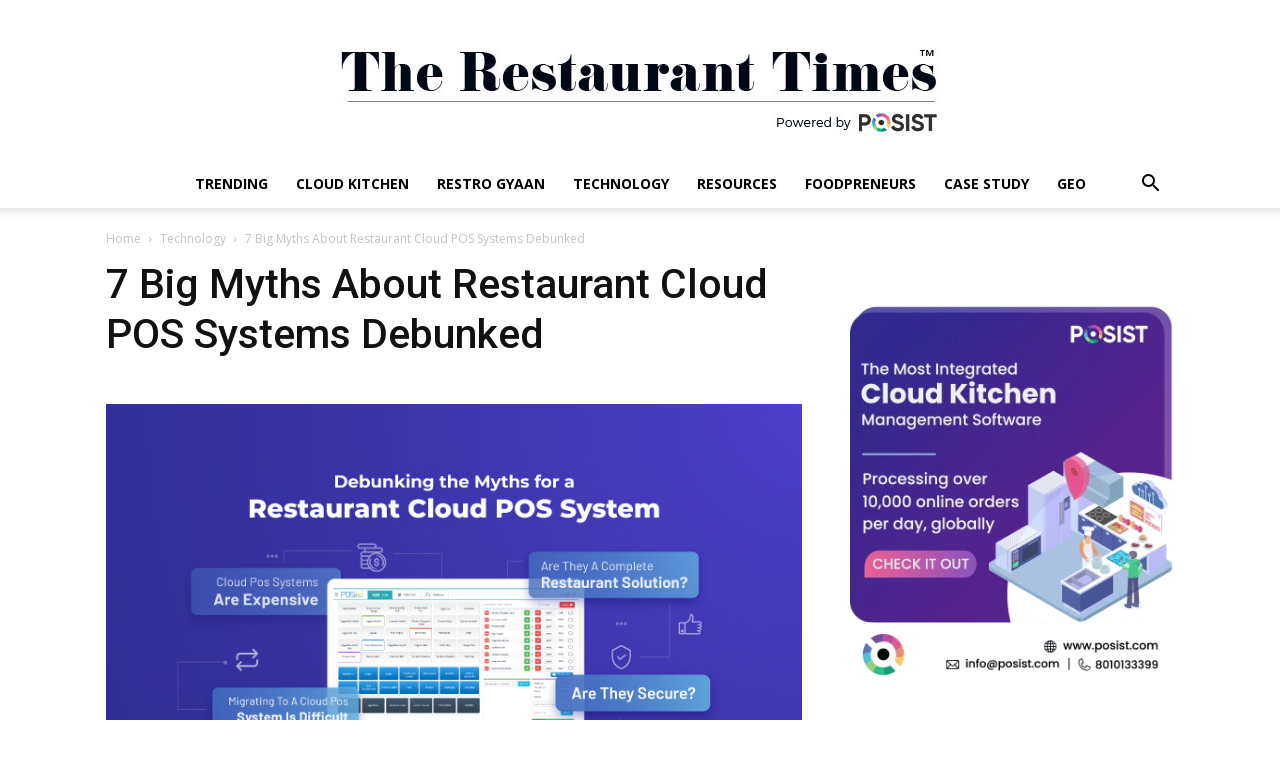

--- FILE ---
content_type: text/html; charset=UTF-8
request_url: https://www.posist.com/restaurant-times/Posist-product/debunking-the-myths-about-restaurant-cloud-pos-systems.html
body_size: 36634
content:
<!doctype html >
<!--[if IE 8]>    <html class="ie8" lang="en"> <![endif]-->
<!--[if IE 9]>    <html class="ie9" lang="en"> <![endif]-->
<!--[if gt IE 8]><!--> <html lang="en-US" xmlns:fb="https://www.facebook.com/2008/fbml" xmlns:addthis="https://www.addthis.com/help/api-spec" > <!--<![endif]-->
<head><meta charset="UTF-8" /><script>if(navigator.userAgent.match(/MSIE|Internet Explorer/i)||navigator.userAgent.match(/Trident\/7\..*?rv:11/i)){var href=document.location.href;if(!href.match(/[?&]nowprocket/)){if(href.indexOf("?")==-1){if(href.indexOf("#")==-1){document.location.href=href+"?nowprocket=1"}else{document.location.href=href.replace("#","?nowprocket=1#")}}else{if(href.indexOf("#")==-1){document.location.href=href+"&nowprocket=1"}else{document.location.href=href.replace("#","&nowprocket=1#")}}}}</script><script>class RocketLazyLoadScripts{constructor(){this.triggerEvents=["keydown","mousedown","mousemove","touchmove","touchstart","touchend","wheel"],this.userEventHandler=this._triggerListener.bind(this),this.touchStartHandler=this._onTouchStart.bind(this),this.touchMoveHandler=this._onTouchMove.bind(this),this.touchEndHandler=this._onTouchEnd.bind(this),this.clickHandler=this._onClick.bind(this),this.interceptedClicks=[],window.addEventListener("pageshow",(e=>{this.persisted=e.persisted})),window.addEventListener("DOMContentLoaded",(()=>{this._preconnect3rdParties()})),this.delayedScripts={normal:[],async:[],defer:[]},this.allJQueries=[]}_addUserInteractionListener(e){document.hidden?e._triggerListener():(this.triggerEvents.forEach((t=>window.addEventListener(t,e.userEventHandler,{passive:!0}))),window.addEventListener("touchstart",e.touchStartHandler,{passive:!0}),window.addEventListener("mousedown",e.touchStartHandler),document.addEventListener("visibilitychange",e.userEventHandler))}_removeUserInteractionListener(){this.triggerEvents.forEach((e=>window.removeEventListener(e,this.userEventHandler,{passive:!0}))),document.removeEventListener("visibilitychange",this.userEventHandler)}_onTouchStart(e){"HTML"!==e.target.tagName&&(window.addEventListener("touchend",this.touchEndHandler),window.addEventListener("mouseup",this.touchEndHandler),window.addEventListener("touchmove",this.touchMoveHandler,{passive:!0}),window.addEventListener("mousemove",this.touchMoveHandler),e.target.addEventListener("click",this.clickHandler),this._renameDOMAttribute(e.target,"onclick","rocket-onclick"))}_onTouchMove(e){window.removeEventListener("touchend",this.touchEndHandler),window.removeEventListener("mouseup",this.touchEndHandler),window.removeEventListener("touchmove",this.touchMoveHandler,{passive:!0}),window.removeEventListener("mousemove",this.touchMoveHandler),e.target.removeEventListener("click",this.clickHandler),this._renameDOMAttribute(e.target,"rocket-onclick","onclick")}_onTouchEnd(e){window.removeEventListener("touchend",this.touchEndHandler),window.removeEventListener("mouseup",this.touchEndHandler),window.removeEventListener("touchmove",this.touchMoveHandler,{passive:!0}),window.removeEventListener("mousemove",this.touchMoveHandler)}_onClick(e){e.target.removeEventListener("click",this.clickHandler),this._renameDOMAttribute(e.target,"rocket-onclick","onclick"),this.interceptedClicks.push(e),e.preventDefault(),e.stopPropagation(),e.stopImmediatePropagation()}_replayClicks(){window.removeEventListener("touchstart",this.touchStartHandler,{passive:!0}),window.removeEventListener("mousedown",this.touchStartHandler),this.interceptedClicks.forEach((e=>{e.target.dispatchEvent(new MouseEvent("click",{view:e.view,bubbles:!0,cancelable:!0}))}))}_renameDOMAttribute(e,t,n){e.hasAttribute&&e.hasAttribute(t)&&(event.target.setAttribute(n,event.target.getAttribute(t)),event.target.removeAttribute(t))}_triggerListener(){this._removeUserInteractionListener(this),"loading"===document.readyState?document.addEventListener("DOMContentLoaded",this._loadEverythingNow.bind(this)):this._loadEverythingNow()}_preconnect3rdParties(){let e=[];document.querySelectorAll("script[type=rocketlazyloadscript]").forEach((t=>{if(t.hasAttribute("src")){const n=new URL(t.src).origin;n!==location.origin&&e.push({src:n,crossOrigin:t.crossOrigin||"module"===t.getAttribute("data-rocket-type")})}})),e=[...new Map(e.map((e=>[JSON.stringify(e),e]))).values()],this._batchInjectResourceHints(e,"preconnect")}async _loadEverythingNow(){this.lastBreath=Date.now(),this._delayEventListeners(),this._delayJQueryReady(this),this._handleDocumentWrite(),this._registerAllDelayedScripts(),this._preloadAllScripts(),await this._loadScriptsFromList(this.delayedScripts.normal),await this._loadScriptsFromList(this.delayedScripts.defer),await this._loadScriptsFromList(this.delayedScripts.async);try{await this._triggerDOMContentLoaded(),await this._triggerWindowLoad()}catch(e){}window.dispatchEvent(new Event("rocket-allScriptsLoaded")),this._replayClicks()}_registerAllDelayedScripts(){document.querySelectorAll("script[type=rocketlazyloadscript]").forEach((e=>{e.hasAttribute("src")?e.hasAttribute("async")&&!1!==e.async?this.delayedScripts.async.push(e):e.hasAttribute("defer")&&!1!==e.defer||"module"===e.getAttribute("data-rocket-type")?this.delayedScripts.defer.push(e):this.delayedScripts.normal.push(e):this.delayedScripts.normal.push(e)}))}async _transformScript(e){return await this._littleBreath(),new Promise((t=>{const n=document.createElement("script");[...e.attributes].forEach((e=>{let t=e.nodeName;"type"!==t&&("data-rocket-type"===t&&(t="type"),n.setAttribute(t,e.nodeValue))})),e.hasAttribute("src")?(n.addEventListener("load",t),n.addEventListener("error",t)):(n.text=e.text,t());try{e.parentNode.replaceChild(n,e)}catch(e){t()}}))}async _loadScriptsFromList(e){const t=e.shift();return t?(await this._transformScript(t),this._loadScriptsFromList(e)):Promise.resolve()}_preloadAllScripts(){this._batchInjectResourceHints([...this.delayedScripts.normal,...this.delayedScripts.defer,...this.delayedScripts.async],"preload")}_batchInjectResourceHints(e,t){var n=document.createDocumentFragment();e.forEach((e=>{if(e.src){const i=document.createElement("link");i.href=e.src,i.rel=t,"preconnect"!==t&&(i.as="script"),e.getAttribute&&"module"===e.getAttribute("data-rocket-type")&&(i.crossOrigin=!0),e.crossOrigin&&(i.crossOrigin=e.crossOrigin),n.appendChild(i)}})),document.head.appendChild(n)}_delayEventListeners(){let e={};function t(t,n){!function(t){function n(n){return e[t].eventsToRewrite.indexOf(n)>=0?"rocket-"+n:n}e[t]||(e[t]={originalFunctions:{add:t.addEventListener,remove:t.removeEventListener},eventsToRewrite:[]},t.addEventListener=function(){arguments[0]=n(arguments[0]),e[t].originalFunctions.add.apply(t,arguments)},t.removeEventListener=function(){arguments[0]=n(arguments[0]),e[t].originalFunctions.remove.apply(t,arguments)})}(t),e[t].eventsToRewrite.push(n)}function n(e,t){let n=e[t];Object.defineProperty(e,t,{get:()=>n||function(){},set(i){e["rocket"+t]=n=i}})}t(document,"DOMContentLoaded"),t(window,"DOMContentLoaded"),t(window,"load"),t(window,"pageshow"),t(document,"readystatechange"),n(document,"onreadystatechange"),n(window,"onload"),n(window,"onpageshow")}_delayJQueryReady(e){let t=window.jQuery;Object.defineProperty(window,"jQuery",{get:()=>t,set(n){if(n&&n.fn&&!e.allJQueries.includes(n)){n.fn.ready=n.fn.init.prototype.ready=function(t){e.domReadyFired?t.bind(document)(n):document.addEventListener("rocket-DOMContentLoaded",(()=>t.bind(document)(n)))};const t=n.fn.on;n.fn.on=n.fn.init.prototype.on=function(){if(this[0]===window){function e(e){return e.split(" ").map((e=>"load"===e||0===e.indexOf("load.")?"rocket-jquery-load":e)).join(" ")}"string"==typeof arguments[0]||arguments[0]instanceof String?arguments[0]=e(arguments[0]):"object"==typeof arguments[0]&&Object.keys(arguments[0]).forEach((t=>{delete Object.assign(arguments[0],{[e(t)]:arguments[0][t]})[t]}))}return t.apply(this,arguments),this},e.allJQueries.push(n)}t=n}})}async _triggerDOMContentLoaded(){this.domReadyFired=!0,await this._littleBreath(),document.dispatchEvent(new Event("rocket-DOMContentLoaded")),await this._littleBreath(),window.dispatchEvent(new Event("rocket-DOMContentLoaded")),await this._littleBreath(),document.dispatchEvent(new Event("rocket-readystatechange")),await this._littleBreath(),document.rocketonreadystatechange&&document.rocketonreadystatechange()}async _triggerWindowLoad(){await this._littleBreath(),window.dispatchEvent(new Event("rocket-load")),await this._littleBreath(),window.rocketonload&&window.rocketonload(),await this._littleBreath(),this.allJQueries.forEach((e=>e(window).trigger("rocket-jquery-load"))),await this._littleBreath();const e=new Event("rocket-pageshow");e.persisted=this.persisted,window.dispatchEvent(e),await this._littleBreath(),window.rocketonpageshow&&window.rocketonpageshow({persisted:this.persisted})}_handleDocumentWrite(){const e=new Map;document.write=document.writeln=function(t){const n=document.currentScript,i=document.createRange(),r=n.parentElement;let o=e.get(n);void 0===o&&(o=n.nextSibling,e.set(n,o));const s=document.createDocumentFragment();i.setStart(s,0),s.appendChild(i.createContextualFragment(t)),r.insertBefore(s,o)}}async _littleBreath(){Date.now()-this.lastBreath>45&&(await this._requestAnimFrame(),this.lastBreath=Date.now())}async _requestAnimFrame(){return document.hidden?new Promise((e=>setTimeout(e))):new Promise((e=>requestAnimationFrame(e)))}static run(){const e=new RocketLazyLoadScripts;e._addUserInteractionListener(e)}}RocketLazyLoadScripts.run();</script>
    <title>7 Big Myths About Restaurant Cloud POS Systems Debunked</title><link rel="preload" as="style" href="https://fonts.googleapis.com/css?family=Roboto%3A400%2C500%2C700%7COpen%20Sans%3A400%2C600%2C700&#038;display=swap" /><link rel="stylesheet" href="https://fonts.googleapis.com/css?family=Roboto%3A400%2C500%2C700%7COpen%20Sans%3A400%2C600%2C700&#038;display=swap" media="print" onload="this.media='all'" /><noscript><link rel="stylesheet" href="https://fonts.googleapis.com/css?family=Roboto%3A400%2C500%2C700%7COpen%20Sans%3A400%2C600%2C700&#038;display=swap" /></noscript>
    
    <meta name="viewport" content="width=device-width, initial-scale=1.0">
    <link rel="pingback" href="https://www.posist.com/restaurant-times/xmlrpc.php" />
    <meta name='robots' content='index, follow, max-image-preview:large, max-snippet:-1, max-video-preview:-1' />
<link rel="icon" type="image/png" href="https://www.posist.com/restaurant-times/wp-content/uploads/2015/08/posist-symbol-icon-300x300.png">
	<!-- This site is optimized with the Yoast SEO plugin v21.7 - https://yoast.com/wordpress/plugins/seo/ -->
	<meta name="description" content="This article debunks the common myths and misconceptions many restaurant operators have about the restaurant cloud POS systems." />
	<link rel="canonical" href="https://www.posist.com/restaurant-times/posist-product/debunking-the-myths-about-restaurant-cloud-pos-systems.html" />
	<meta property="og:locale" content="en_US" />
	<meta property="og:type" content="article" />
	<meta property="og:title" content="7 Big Myths About Restaurant Cloud POS Systems Debunked" />
	<meta property="og:description" content="This article debunks the common myths and misconceptions many restaurant operators have about the restaurant cloud POS systems." />
	<meta property="og:url" content="https://www.posist.com/restaurant-times/posist-product/debunking-the-myths-about-restaurant-cloud-pos-systems.html" />
	<meta property="og:site_name" content="The Restaurant Times" />
	<meta property="article:publisher" content="https://www.facebook.com/TheRestaurantTimes/" />
	<meta property="article:published_time" content="2020-01-27T07:31:33+00:00" />
	<meta property="article:modified_time" content="2023-08-24T12:09:03+00:00" />
	<meta property="og:image" content="https://www.posist.com/restaurant-times/wp-content/uploads/2020/01/cloud-pos2.jpg" />
	<meta property="og:image:width" content="741" />
	<meta property="og:image:height" content="486" />
	<meta property="og:image:type" content="image/jpeg" />
	<meta name="author" content="Nikunj Kewalramani" />
	<meta name="twitter:card" content="summary_large_image" />
	<meta name="twitter:label1" content="Written by" />
	<meta name="twitter:data1" content="Nikunj Kewalramani" />
	<meta name="twitter:label2" content="Est. reading time" />
	<meta name="twitter:data2" content="6 minutes" />
	<script type="application/ld+json" class="yoast-schema-graph">{"@context":"https://schema.org","@graph":[{"@type":"WebPage","@id":"https://www.posist.com/restaurant-times/posist-product/debunking-the-myths-about-restaurant-cloud-pos-systems.html","url":"https://www.posist.com/restaurant-times/posist-product/debunking-the-myths-about-restaurant-cloud-pos-systems.html","name":"7 Big Myths About Restaurant Cloud POS Systems Debunked","isPartOf":{"@id":"https://www.posist.com/restaurant-times/#website"},"primaryImageOfPage":{"@id":"https://www.posist.com/restaurant-times/posist-product/debunking-the-myths-about-restaurant-cloud-pos-systems.html#primaryimage"},"image":{"@id":"https://www.posist.com/restaurant-times/posist-product/debunking-the-myths-about-restaurant-cloud-pos-systems.html#primaryimage"},"thumbnailUrl":"https://www.posist.com/restaurant-times/wp-content/uploads/2020/01/cloud-pos2.jpg","datePublished":"2020-01-27T07:31:33+00:00","dateModified":"2023-08-24T12:09:03+00:00","description":"This article debunks the common myths and misconceptions many restaurant operators have about the restaurant cloud POS systems.","breadcrumb":{"@id":"https://www.posist.com/restaurant-times/posist-product/debunking-the-myths-about-restaurant-cloud-pos-systems.html#breadcrumb"},"inLanguage":"en-US","potentialAction":[{"@type":"ReadAction","target":["https://www.posist.com/restaurant-times/posist-product/debunking-the-myths-about-restaurant-cloud-pos-systems.html"]}]},{"@type":"ImageObject","inLanguage":"en-US","@id":"https://www.posist.com/restaurant-times/posist-product/debunking-the-myths-about-restaurant-cloud-pos-systems.html#primaryimage","url":"https://www.posist.com/restaurant-times/wp-content/uploads/2020/01/cloud-pos2.jpg","contentUrl":"https://www.posist.com/restaurant-times/wp-content/uploads/2020/01/cloud-pos2.jpg","width":741,"height":486,"caption":"Debunking The myths of Restaurant Cloud POS system"},{"@type":"BreadcrumbList","@id":"https://www.posist.com/restaurant-times/posist-product/debunking-the-myths-about-restaurant-cloud-pos-systems.html#breadcrumb","itemListElement":[{"@type":"ListItem","position":1,"name":"Home","item":"https://www.posist.com/restaurant-times/"},{"@type":"ListItem","position":2,"name":"7 Big Myths About Restaurant Cloud POS Systems Debunked"}]},{"@type":"WebSite","@id":"https://www.posist.com/restaurant-times/#website","url":"https://www.posist.com/restaurant-times/","name":"The Restaurant Times","description":"By Posist","publisher":{"@id":"https://www.posist.com/restaurant-times/#organization"},"potentialAction":[{"@type":"SearchAction","target":{"@type":"EntryPoint","urlTemplate":"https://www.posist.com/restaurant-times/?s={search_term_string}"},"query-input":"required name=search_term_string"}],"inLanguage":"en-US"},{"@type":"Organization","@id":"https://www.posist.com/restaurant-times/#organization","name":"The Restaurant Times","url":"https://www.posist.com/restaurant-times/","logo":{"@type":"ImageObject","inLanguage":"en-US","@id":"https://www.posist.com/restaurant-times/#/schema/logo/image/","url":"https://www.posist.com/restaurant-times/wp-content/uploads/2017/08/cropped-trt-logo.jpg","contentUrl":"https://www.posist.com/restaurant-times/wp-content/uploads/2017/08/cropped-trt-logo.jpg","width":600,"height":160,"caption":"The Restaurant Times"},"image":{"@id":"https://www.posist.com/restaurant-times/#/schema/logo/image/"},"sameAs":["https://www.facebook.com/TheRestaurantTimes/"]}]}</script>
	<!-- / Yoast SEO plugin. -->


<link rel='dns-prefetch' href='//www.posist.com' />
<link rel='dns-prefetch' href='//s7.addthis.com' />
<link rel='dns-prefetch' href='//fonts.googleapis.com' />
<link href='https://fonts.gstatic.com' crossorigin rel='preconnect' />
<link rel="alternate" type="application/rss+xml" title="The Restaurant Times &raquo; Feed" href="https://www.posist.com/restaurant-times/feed" />
<link rel="alternate" type="application/rss+xml" title="The Restaurant Times &raquo; Comments Feed" href="https://www.posist.com/restaurant-times/comments/feed" />
<link rel="alternate" type="application/rss+xml" title="The Restaurant Times &raquo; 7 Big Myths About Restaurant Cloud POS Systems Debunked Comments Feed" href="https://www.posist.com/restaurant-times/posist-product/debunking-the-myths-about-restaurant-cloud-pos-systems.html/feed" />
<style type="text/css">
img.wp-smiley,
img.emoji {
	display: inline !important;
	border: none !important;
	box-shadow: none !important;
	height: 1em !important;
	width: 1em !important;
	margin: 0 0.07em !important;
	vertical-align: -0.1em !important;
	background: none !important;
	padding: 0 !important;
}
</style>
	<link data-minify="1" rel='stylesheet' id='dashicons-css' href='https://www.posist.com/restaurant-times/wp-content/cache/min/1/restaurant-times/wp-content/cache/asset-cleanup/css/item/includes__css__dashicons-min-css-va96dff0ad850bbb5de97cb4bf564047c2392c23a.css?ver=1768299596' type='text/css' media='all' />
<link data-minify="1" rel='stylesheet' id='elusive-css' href='https://www.posist.com/restaurant-times/wp-content/cache/min/1/restaurant-times/wp-content/cache/asset-cleanup/css/item/menu-icons__vendor__codeinwp__icon-picker__css__types__elusive-min-css-vde2f99a8814d94290736ab5764b1fd16e6da9312.css?ver=1768299596' type='text/css' media='all' />
<link data-minify="1" rel='stylesheet' id='menu-icon-font-awesome-css' href='https://www.posist.com/restaurant-times/wp-content/cache/min/1/restaurant-times/wp-content/plugins/menu-icons/css/fontawesome/css/all.min.css?ver=1768299596' type='text/css' media='all' />
<link data-minify="1" rel='stylesheet' id='foundation-icons-css' href='https://www.posist.com/restaurant-times/wp-content/cache/min/1/restaurant-times/wp-content/cache/asset-cleanup/css/item/menu-icons__vendor__codeinwp__icon-picker__css__types__foundation-icons-min-css-v0bf7923a51c2a61e22fafd3cced837031b6be8e1.css?ver=1768299596' type='text/css' media='all' />
<link data-minify="1" rel='stylesheet' id='genericons-css' href='https://www.posist.com/restaurant-times/wp-content/cache/min/1/restaurant-times/wp-content/cache/asset-cleanup/css/item/menu-icons__vendor__codeinwp__icon-picker__css__types__genericons-min-css-v22f8cbf37f17db890cf52641482c065db1523a85.css?ver=1768299596' type='text/css' media='all' />
<style  type='text/css'  data-wpacu-inline-css-file='1'>
.menu-item i._mi,.menu-item img._mi{display:inline-block;vertical-align:middle}.menu-item i._mi{width:auto;height:auto;margin-top:-.265em;font-size:1.2em;line-height:1}.menu-item i._before,.rtl .menu-item i._after{margin-right:.25em}.menu-item i._after,.rtl .menu-item i._before{margin-left:.25em}.menu-item img._before,.rtl .menu-item img._after{margin-right:.5em}.menu-item img._after,.rtl .menu-item img._before{margin-left:.5em}.menu-item ._svg{width:1em}.rtl .menu-item i._before{margin-right:0}.rtl .menu-item i._after{margin-left:0}.visuallyhidden{overflow:hidden;clip:rect(0 0 0 0);position:absolute;width:1px;height:1px;margin:-1px;padding:0;border:0}.menu-item i.elusive{margin-top:-.3em}.dashicons-admin-site:before{content:"\f319"!important}.dashicons-welcome-view-site:before{content:"\f115"!important}
</style>
<link rel='stylesheet' id='wp-block-library-css' href='https://www.posist.com/restaurant-times/wp-includes/css/dist/block-library/style.min.css?ver=6.2.8' type='text/css' media='all' />
<style  type='text/css'  data-wpacu-inline-css-file='1'>
/*! This file is auto-generated */
.wp-block-button__link{color:#fff;background-color:#32373c;border-radius:9999px;box-shadow:none;text-decoration:none;padding:calc(.667em + 2px) calc(1.333em + 2px);font-size:1.125em}.wp-block-file__button{background:#32373c;color:#fff;text-decoration:none}
</style>
<style id='global-styles-inline-css' type='text/css'>
body{--wp--preset--color--black: #000000;--wp--preset--color--cyan-bluish-gray: #abb8c3;--wp--preset--color--white: #ffffff;--wp--preset--color--pale-pink: #f78da7;--wp--preset--color--vivid-red: #cf2e2e;--wp--preset--color--luminous-vivid-orange: #ff6900;--wp--preset--color--luminous-vivid-amber: #fcb900;--wp--preset--color--light-green-cyan: #7bdcb5;--wp--preset--color--vivid-green-cyan: #00d084;--wp--preset--color--pale-cyan-blue: #8ed1fc;--wp--preset--color--vivid-cyan-blue: #0693e3;--wp--preset--color--vivid-purple: #9b51e0;--wp--preset--gradient--vivid-cyan-blue-to-vivid-purple: linear-gradient(135deg,rgba(6,147,227,1) 0%,rgb(155,81,224) 100%);--wp--preset--gradient--light-green-cyan-to-vivid-green-cyan: linear-gradient(135deg,rgb(122,220,180) 0%,rgb(0,208,130) 100%);--wp--preset--gradient--luminous-vivid-amber-to-luminous-vivid-orange: linear-gradient(135deg,rgba(252,185,0,1) 0%,rgba(255,105,0,1) 100%);--wp--preset--gradient--luminous-vivid-orange-to-vivid-red: linear-gradient(135deg,rgba(255,105,0,1) 0%,rgb(207,46,46) 100%);--wp--preset--gradient--very-light-gray-to-cyan-bluish-gray: linear-gradient(135deg,rgb(238,238,238) 0%,rgb(169,184,195) 100%);--wp--preset--gradient--cool-to-warm-spectrum: linear-gradient(135deg,rgb(74,234,220) 0%,rgb(151,120,209) 20%,rgb(207,42,186) 40%,rgb(238,44,130) 60%,rgb(251,105,98) 80%,rgb(254,248,76) 100%);--wp--preset--gradient--blush-light-purple: linear-gradient(135deg,rgb(255,206,236) 0%,rgb(152,150,240) 100%);--wp--preset--gradient--blush-bordeaux: linear-gradient(135deg,rgb(254,205,165) 0%,rgb(254,45,45) 50%,rgb(107,0,62) 100%);--wp--preset--gradient--luminous-dusk: linear-gradient(135deg,rgb(255,203,112) 0%,rgb(199,81,192) 50%,rgb(65,88,208) 100%);--wp--preset--gradient--pale-ocean: linear-gradient(135deg,rgb(255,245,203) 0%,rgb(182,227,212) 50%,rgb(51,167,181) 100%);--wp--preset--gradient--electric-grass: linear-gradient(135deg,rgb(202,248,128) 0%,rgb(113,206,126) 100%);--wp--preset--gradient--midnight: linear-gradient(135deg,rgb(2,3,129) 0%,rgb(40,116,252) 100%);--wp--preset--duotone--dark-grayscale: url('#wp-duotone-dark-grayscale');--wp--preset--duotone--grayscale: url('#wp-duotone-grayscale');--wp--preset--duotone--purple-yellow: url('#wp-duotone-purple-yellow');--wp--preset--duotone--blue-red: url('#wp-duotone-blue-red');--wp--preset--duotone--midnight: url('#wp-duotone-midnight');--wp--preset--duotone--magenta-yellow: url('#wp-duotone-magenta-yellow');--wp--preset--duotone--purple-green: url('#wp-duotone-purple-green');--wp--preset--duotone--blue-orange: url('#wp-duotone-blue-orange');--wp--preset--font-size--small: 11px;--wp--preset--font-size--medium: 20px;--wp--preset--font-size--large: 32px;--wp--preset--font-size--x-large: 42px;--wp--preset--font-size--regular: 15px;--wp--preset--font-size--larger: 50px;--wp--preset--spacing--20: 0.44rem;--wp--preset--spacing--30: 0.67rem;--wp--preset--spacing--40: 1rem;--wp--preset--spacing--50: 1.5rem;--wp--preset--spacing--60: 2.25rem;--wp--preset--spacing--70: 3.38rem;--wp--preset--spacing--80: 5.06rem;--wp--preset--shadow--natural: 6px 6px 9px rgba(0, 0, 0, 0.2);--wp--preset--shadow--deep: 12px 12px 50px rgba(0, 0, 0, 0.4);--wp--preset--shadow--sharp: 6px 6px 0px rgba(0, 0, 0, 0.2);--wp--preset--shadow--outlined: 6px 6px 0px -3px rgba(255, 255, 255, 1), 6px 6px rgba(0, 0, 0, 1);--wp--preset--shadow--crisp: 6px 6px 0px rgba(0, 0, 0, 1);}:where(.is-layout-flex){gap: 0.5em;}body .is-layout-flow > .alignleft{float: left;margin-inline-start: 0;margin-inline-end: 2em;}body .is-layout-flow > .alignright{float: right;margin-inline-start: 2em;margin-inline-end: 0;}body .is-layout-flow > .aligncenter{margin-left: auto !important;margin-right: auto !important;}body .is-layout-constrained > .alignleft{float: left;margin-inline-start: 0;margin-inline-end: 2em;}body .is-layout-constrained > .alignright{float: right;margin-inline-start: 2em;margin-inline-end: 0;}body .is-layout-constrained > .aligncenter{margin-left: auto !important;margin-right: auto !important;}body .is-layout-constrained > :where(:not(.alignleft):not(.alignright):not(.alignfull)){max-width: var(--wp--style--global--content-size);margin-left: auto !important;margin-right: auto !important;}body .is-layout-constrained > .alignwide{max-width: var(--wp--style--global--wide-size);}body .is-layout-flex{display: flex;}body .is-layout-flex{flex-wrap: wrap;align-items: center;}body .is-layout-flex > *{margin: 0;}:where(.wp-block-columns.is-layout-flex){gap: 2em;}.has-black-color{color: var(--wp--preset--color--black) !important;}.has-cyan-bluish-gray-color{color: var(--wp--preset--color--cyan-bluish-gray) !important;}.has-white-color{color: var(--wp--preset--color--white) !important;}.has-pale-pink-color{color: var(--wp--preset--color--pale-pink) !important;}.has-vivid-red-color{color: var(--wp--preset--color--vivid-red) !important;}.has-luminous-vivid-orange-color{color: var(--wp--preset--color--luminous-vivid-orange) !important;}.has-luminous-vivid-amber-color{color: var(--wp--preset--color--luminous-vivid-amber) !important;}.has-light-green-cyan-color{color: var(--wp--preset--color--light-green-cyan) !important;}.has-vivid-green-cyan-color{color: var(--wp--preset--color--vivid-green-cyan) !important;}.has-pale-cyan-blue-color{color: var(--wp--preset--color--pale-cyan-blue) !important;}.has-vivid-cyan-blue-color{color: var(--wp--preset--color--vivid-cyan-blue) !important;}.has-vivid-purple-color{color: var(--wp--preset--color--vivid-purple) !important;}.has-black-background-color{background-color: var(--wp--preset--color--black) !important;}.has-cyan-bluish-gray-background-color{background-color: var(--wp--preset--color--cyan-bluish-gray) !important;}.has-white-background-color{background-color: var(--wp--preset--color--white) !important;}.has-pale-pink-background-color{background-color: var(--wp--preset--color--pale-pink) !important;}.has-vivid-red-background-color{background-color: var(--wp--preset--color--vivid-red) !important;}.has-luminous-vivid-orange-background-color{background-color: var(--wp--preset--color--luminous-vivid-orange) !important;}.has-luminous-vivid-amber-background-color{background-color: var(--wp--preset--color--luminous-vivid-amber) !important;}.has-light-green-cyan-background-color{background-color: var(--wp--preset--color--light-green-cyan) !important;}.has-vivid-green-cyan-background-color{background-color: var(--wp--preset--color--vivid-green-cyan) !important;}.has-pale-cyan-blue-background-color{background-color: var(--wp--preset--color--pale-cyan-blue) !important;}.has-vivid-cyan-blue-background-color{background-color: var(--wp--preset--color--vivid-cyan-blue) !important;}.has-vivid-purple-background-color{background-color: var(--wp--preset--color--vivid-purple) !important;}.has-black-border-color{border-color: var(--wp--preset--color--black) !important;}.has-cyan-bluish-gray-border-color{border-color: var(--wp--preset--color--cyan-bluish-gray) !important;}.has-white-border-color{border-color: var(--wp--preset--color--white) !important;}.has-pale-pink-border-color{border-color: var(--wp--preset--color--pale-pink) !important;}.has-vivid-red-border-color{border-color: var(--wp--preset--color--vivid-red) !important;}.has-luminous-vivid-orange-border-color{border-color: var(--wp--preset--color--luminous-vivid-orange) !important;}.has-luminous-vivid-amber-border-color{border-color: var(--wp--preset--color--luminous-vivid-amber) !important;}.has-light-green-cyan-border-color{border-color: var(--wp--preset--color--light-green-cyan) !important;}.has-vivid-green-cyan-border-color{border-color: var(--wp--preset--color--vivid-green-cyan) !important;}.has-pale-cyan-blue-border-color{border-color: var(--wp--preset--color--pale-cyan-blue) !important;}.has-vivid-cyan-blue-border-color{border-color: var(--wp--preset--color--vivid-cyan-blue) !important;}.has-vivid-purple-border-color{border-color: var(--wp--preset--color--vivid-purple) !important;}.has-vivid-cyan-blue-to-vivid-purple-gradient-background{background: var(--wp--preset--gradient--vivid-cyan-blue-to-vivid-purple) !important;}.has-light-green-cyan-to-vivid-green-cyan-gradient-background{background: var(--wp--preset--gradient--light-green-cyan-to-vivid-green-cyan) !important;}.has-luminous-vivid-amber-to-luminous-vivid-orange-gradient-background{background: var(--wp--preset--gradient--luminous-vivid-amber-to-luminous-vivid-orange) !important;}.has-luminous-vivid-orange-to-vivid-red-gradient-background{background: var(--wp--preset--gradient--luminous-vivid-orange-to-vivid-red) !important;}.has-very-light-gray-to-cyan-bluish-gray-gradient-background{background: var(--wp--preset--gradient--very-light-gray-to-cyan-bluish-gray) !important;}.has-cool-to-warm-spectrum-gradient-background{background: var(--wp--preset--gradient--cool-to-warm-spectrum) !important;}.has-blush-light-purple-gradient-background{background: var(--wp--preset--gradient--blush-light-purple) !important;}.has-blush-bordeaux-gradient-background{background: var(--wp--preset--gradient--blush-bordeaux) !important;}.has-luminous-dusk-gradient-background{background: var(--wp--preset--gradient--luminous-dusk) !important;}.has-pale-ocean-gradient-background{background: var(--wp--preset--gradient--pale-ocean) !important;}.has-electric-grass-gradient-background{background: var(--wp--preset--gradient--electric-grass) !important;}.has-midnight-gradient-background{background: var(--wp--preset--gradient--midnight) !important;}.has-small-font-size{font-size: var(--wp--preset--font-size--small) !important;}.has-medium-font-size{font-size: var(--wp--preset--font-size--medium) !important;}.has-large-font-size{font-size: var(--wp--preset--font-size--large) !important;}.has-x-large-font-size{font-size: var(--wp--preset--font-size--x-large) !important;}
.wp-block-navigation a:where(:not(.wp-element-button)){color: inherit;}
:where(.wp-block-columns.is-layout-flex){gap: 2em;}
.wp-block-pullquote{font-size: 1.5em;line-height: 1.6;}
</style>
<link data-minify="1" rel='stylesheet' id='td-plugin-multi-purpose-css' href='https://www.posist.com/restaurant-times/wp-content/cache/min/1/restaurant-times/wp-content/cache/asset-cleanup/css/item/td-composer__td-multi-purpose__style-css-vf8c69e8e9cb2af3adcd8b232b400926daa024745.css?ver=1768299596' type='text/css' media='all' />

<style id='akismet-widget-style-inline-css' type='text/css'>

			.a-stats {
				--akismet-color-mid-green: #357b49;
				--akismet-color-white: #fff;
				--akismet-color-light-grey: #f6f7f7;

				max-width: 350px;
				width: auto;
			}

			.a-stats * {
				all: unset;
				box-sizing: border-box;
			}

			.a-stats strong {
				font-weight: 600;
			}

			.a-stats a.a-stats__link,
			.a-stats a.a-stats__link:visited,
			.a-stats a.a-stats__link:active {
				background: var(--akismet-color-mid-green);
				border: none;
				box-shadow: none;
				border-radius: 8px;
				color: var(--akismet-color-white);
				cursor: pointer;
				display: block;
				font-family: -apple-system, BlinkMacSystemFont, 'Segoe UI', 'Roboto', 'Oxygen-Sans', 'Ubuntu', 'Cantarell', 'Helvetica Neue', sans-serif;
				font-weight: 500;
				padding: 12px;
				text-align: center;
				text-decoration: none;
				transition: all 0.2s ease;
			}

			/* Extra specificity to deal with TwentyTwentyOne focus style */
			.widget .a-stats a.a-stats__link:focus {
				background: var(--akismet-color-mid-green);
				color: var(--akismet-color-white);
				text-decoration: none;
			}

			.a-stats a.a-stats__link:hover {
				filter: brightness(110%);
				box-shadow: 0 4px 12px rgba(0, 0, 0, 0.06), 0 0 2px rgba(0, 0, 0, 0.16);
			}

			.a-stats .count {
				color: var(--akismet-color-white);
				display: block;
				font-size: 1.5em;
				line-height: 1.4;
				padding: 0 13px;
				white-space: nowrap;
			}
		
</style>
<link data-minify="1" rel='stylesheet' id='td-theme-css' href='https://www.posist.com/restaurant-times/wp-content/cache/min/1/restaurant-times/wp-content/cache/asset-cleanup/css/item/newspaper__style-css-v227d00416bec46d5344377c110c9ad6567d10c33.css?ver=1768299597' type='text/css' media='all' />
<style id='td-theme-inline-css' type='text/css'>
    
        @media (max-width: 767px) {
            .td-header-desktop-wrap {
                display: none;
            }
        }
        @media (min-width: 767px) {
            .td-header-mobile-wrap {
                display: none;
            }
        }
    
	
</style>
<style  type='text/css'  data-wpacu-inline-css-file='1'>
.entry-content .addthis_button,.entry-content .addthis_toolbox,.entry-header .addthis_button,.entry-header .addthis_toolbox{margin:10px 0 10px 0}.addthis_button_tweet{min-width:83px;float:left}.atwidget iframe{max-width:none}a.at-share-btn,a.at-share-btn:hover,div.addthis_native_toolbox a,div.addthis_native_toolbox a:hover,div.addthis_tool a,div.addthis_tool a:hover,div.addthis_toolbox a,div.addthis_toolbox a:hover{border:0;box-shadow:none;-webkit-box-shadow:none}div.addthis_toolbox br{display:none}
/*# Current File Updated by Asset CleanUp - Original Source Map: ../../frontend/build/addthis_wordpress_public.min.css.map */
</style>
<link data-minify="1" rel='stylesheet' id='td-legacy-framework-front-style-css' href='https://www.posist.com/restaurant-times/wp-content/cache/min/1/restaurant-times/wp-content/cache/asset-cleanup/css/item/td-composer__legacy__newspaper__assets__css__td_legacy_main-css-vf532be40efffc4e1aefd0673f7f79cd98265bcc5.css?ver=1768299598' type='text/css' media='all' />
<link data-minify="1" rel='stylesheet' id='td-standard-pack-framework-front-style-css' href='https://www.posist.com/restaurant-times/wp-content/cache/min/1/restaurant-times/wp-content/plugins/td-standard-pack/Newspaper/assets/css/td_standard_pack_main.css?ver=1768299598' type='text/css' media='all' />
<link data-minify="1" rel='stylesheet' id='tdb_style_cloud_templates_front-css' href='https://www.posist.com/restaurant-times/wp-content/cache/min/1/restaurant-times/wp-content/plugins/td-cloud-library/assets/css/tdb_main.css?ver=1768299598' type='text/css' media='all' />
<script type="rocketlazyloadscript" data-minify="1" data-rocket-type='text/javascript' src='https://www.posist.com/restaurant-times/wp-content/cache/min/1/restaurant-times/wp-content/plugins/stop-user-enumeration/frontend/js/frontend.js?ver=1768299598' id='stop-user-enumeration-js' defer></script>
<script type="rocketlazyloadscript" data-rocket-type='text/javascript' src='https://www.posist.com/restaurant-times/wp-includes/js/jquery/jquery.min.js?ver=3.6.4' id='jquery-core-js' defer></script>
<script type="rocketlazyloadscript" data-rocket-type='text/javascript' src='https://www.posist.com/restaurant-times/wp-includes/js/jquery/jquery-migrate.min.js?ver=3.4.0' id='jquery-migrate-js' defer></script>
<link rel="https://api.w.org/" href="https://www.posist.com/restaurant-times/wp-json/" /><link rel="alternate" type="application/json" href="https://www.posist.com/restaurant-times/wp-json/wp/v2/posts/22637" /><link rel="EditURI" type="application/rsd+xml" title="RSD" href="https://www.posist.com/restaurant-times/xmlrpc.php?rsd" />
<link rel="wlwmanifest" type="application/wlwmanifest+xml" href="https://www.posist.com/restaurant-times/wp-includes/wlwmanifest.xml" />
<meta name="generator" content="WordPress 6.2.8" />
<link rel='shortlink' href='https://www.posist.com/restaurant-times/?p=22637' />
<link rel="alternate" type="application/json+oembed" href="https://www.posist.com/restaurant-times/wp-json/oembed/1.0/embed?url=https%3A%2F%2Fwww.posist.com%2Frestaurant-times%2Fposist-product%2Fdebunking-the-myths-about-restaurant-cloud-pos-systems.html" />
<link rel="alternate" type="text/xml+oembed" href="https://www.posist.com/restaurant-times/wp-json/oembed/1.0/embed?url=https%3A%2F%2Fwww.posist.com%2Frestaurant-times%2Fposist-product%2Fdebunking-the-myths-about-restaurant-cloud-pos-systems.html&#038;format=xml" />
			<!-- DO NOT COPY THIS SNIPPET! Start of Page Analytics Tracking for HubSpot WordPress plugin v11.3.6-->
			<script type="rocketlazyloadscript" class="hsq-set-content-id" data-content-id="blog-post">
				var _hsq = _hsq || [];
				_hsq.push(["setContentType", "blog-post"]);
			</script>
			<!-- DO NOT COPY THIS SNIPPET! End of Page Analytics Tracking for HubSpot WordPress plugin -->
			<!--[if lt IE 9]><script src="https://cdnjs.cloudflare.com/ajax/libs/html5shiv/3.7.3/html5shiv.js"></script><![endif]-->
        <script type="rocketlazyloadscript">
        window.tdb_global_vars = {"wpRestUrl":"https:\/\/www.posist.com\/restaurant-times\/wp-json\/","permalinkStructure":"\/%category%\/%postname%.html"};
        window.tdb_p_autoload_vars = {"isAjax":false,"isAdminBarShowing":false,"autoloadScrollPercent":50,"postAutoloadStatus":"off","origPostEditUrl":null};
    </script>
    
    <style id="tdb-global-colors">
        :root {--accent-color: #fff;}
    </style>
	

<!-- JS generated by theme -->

<script type="rocketlazyloadscript">
    
    

	    var tdBlocksArray = []; //here we store all the items for the current page

	    //td_block class - each ajax block uses a object of this class for requests
	    function tdBlock() {
		    this.id = '';
		    this.block_type = 1; //block type id (1-234 etc)
		    this.atts = '';
		    this.td_column_number = '';
		    this.td_current_page = 1; //
		    this.post_count = 0; //from wp
		    this.found_posts = 0; //from wp
		    this.max_num_pages = 0; //from wp
		    this.td_filter_value = ''; //current live filter value
		    this.is_ajax_running = false;
		    this.td_user_action = ''; // load more or infinite loader (used by the animation)
		    this.header_color = '';
		    this.ajax_pagination_infinite_stop = ''; //show load more at page x
	    }


        // td_js_generator - mini detector
        (function(){
            var htmlTag = document.getElementsByTagName("html")[0];

	        if ( navigator.userAgent.indexOf("MSIE 10.0") > -1 ) {
                htmlTag.className += ' ie10';
            }

            if ( !!navigator.userAgent.match(/Trident.*rv\:11\./) ) {
                htmlTag.className += ' ie11';
            }

	        if ( navigator.userAgent.indexOf("Edge") > -1 ) {
                htmlTag.className += ' ieEdge';
            }

            if ( /(iPad|iPhone|iPod)/g.test(navigator.userAgent) ) {
                htmlTag.className += ' td-md-is-ios';
            }

            var user_agent = navigator.userAgent.toLowerCase();
            if ( user_agent.indexOf("android") > -1 ) {
                htmlTag.className += ' td-md-is-android';
            }

            if ( -1 !== navigator.userAgent.indexOf('Mac OS X')  ) {
                htmlTag.className += ' td-md-is-os-x';
            }

            if ( /chrom(e|ium)/.test(navigator.userAgent.toLowerCase()) ) {
               htmlTag.className += ' td-md-is-chrome';
            }

            if ( -1 !== navigator.userAgent.indexOf('Firefox') ) {
                htmlTag.className += ' td-md-is-firefox';
            }

            if ( -1 !== navigator.userAgent.indexOf('Safari') && -1 === navigator.userAgent.indexOf('Chrome') ) {
                htmlTag.className += ' td-md-is-safari';
            }

            if( -1 !== navigator.userAgent.indexOf('IEMobile') ){
                htmlTag.className += ' td-md-is-iemobile';
            }

        })();




        var tdLocalCache = {};

        ( function () {
            "use strict";

            tdLocalCache = {
                data: {},
                remove: function (resource_id) {
                    delete tdLocalCache.data[resource_id];
                },
                exist: function (resource_id) {
                    return tdLocalCache.data.hasOwnProperty(resource_id) && tdLocalCache.data[resource_id] !== null;
                },
                get: function (resource_id) {
                    return tdLocalCache.data[resource_id];
                },
                set: function (resource_id, cachedData) {
                    tdLocalCache.remove(resource_id);
                    tdLocalCache.data[resource_id] = cachedData;
                }
            };
        })();

    
    
var td_viewport_interval_list=[{"limitBottom":767,"sidebarWidth":228},{"limitBottom":1018,"sidebarWidth":300},{"limitBottom":1140,"sidebarWidth":324}];
var td_animation_stack_effect="type0";
var tds_animation_stack=true;
var td_animation_stack_specific_selectors=".entry-thumb, img, .td-lazy-img";
var td_animation_stack_general_selectors=".td-animation-stack img, .td-animation-stack .entry-thumb, .post img, .td-animation-stack .td-lazy-img";
var tdc_is_installed="yes";
var td_ajax_url="https:\/\/www.posist.com\/restaurant-times\/wp-admin\/admin-ajax.php?td_theme_name=Newspaper&v=12.4";
var td_get_template_directory_uri="https:\/\/www.posist.com\/restaurant-times\/wp-content\/plugins\/td-composer\/legacy\/common";
var tds_snap_menu="smart_snap_always";
var tds_logo_on_sticky="";
var tds_header_style="10";
var td_please_wait="Please wait...";
var td_email_user_pass_incorrect="User or password incorrect!";
var td_email_user_incorrect="Email or username incorrect!";
var td_email_incorrect="Email incorrect!";
var td_user_incorrect="Username incorrect!";
var td_email_user_empty="Email or username empty!";
var td_pass_empty="Pass empty!";
var td_pass_pattern_incorrect="Invalid Pass Pattern!";
var td_retype_pass_incorrect="Retyped Pass incorrect!";
var tds_more_articles_on_post_enable="show";
var tds_more_articles_on_post_time_to_wait="";
var tds_more_articles_on_post_pages_distance_from_top=0;
var tds_theme_color_site_wide="#4db2ec";
var tds_smart_sidebar="enabled";
var tdThemeName="Newspaper";
var tdThemeNameWl="Newspaper";
var td_magnific_popup_translation_tPrev="Previous (Left arrow key)";
var td_magnific_popup_translation_tNext="Next (Right arrow key)";
var td_magnific_popup_translation_tCounter="%curr% of %total%";
var td_magnific_popup_translation_ajax_tError="The content from %url% could not be loaded.";
var td_magnific_popup_translation_image_tError="The image #%curr% could not be loaded.";
var tdBlockNonce="6543f1b3b7";
var tdDateNamesI18n={"month_names":["January","February","March","April","May","June","July","August","September","October","November","December"],"month_names_short":["Jan","Feb","Mar","Apr","May","Jun","Jul","Aug","Sep","Oct","Nov","Dec"],"day_names":["Sunday","Monday","Tuesday","Wednesday","Thursday","Friday","Saturday"],"day_names_short":["Sun","Mon","Tue","Wed","Thu","Fri","Sat"]};
var tdb_modal_confirm="Save";
var tdb_modal_cancel="Cancel";
var tdb_modal_confirm_alt="Yes";
var tdb_modal_cancel_alt="No";
var td_ad_background_click_link="";
var td_ad_background_click_target="";
</script>


<!-- Header style compiled by theme -->

<style>
    
.block-title > span,
    .block-title > span > a,
    .block-title > a,
    .block-title > label,
    .widgettitle,
    .widgettitle:after,
    body .td-trending-now-title,
    .td-trending-now-wrapper:hover .td-trending-now-title,
    .wpb_tabs li.ui-tabs-active a,
    .wpb_tabs li:hover a,
    .vc_tta-container .vc_tta-color-grey.vc_tta-tabs-position-top.vc_tta-style-classic .vc_tta-tabs-container .vc_tta-tab.vc_active > a,
    .vc_tta-container .vc_tta-color-grey.vc_tta-tabs-position-top.vc_tta-style-classic .vc_tta-tabs-container .vc_tta-tab:hover > a,
    .td_block_template_1 .td-related-title .td-cur-simple-item,
    .td-subcat-filter .td-subcat-dropdown:hover .td-subcat-more,
    .td-weather-information:before,
    .td-weather-week:before,
    .td_block_exchange .td-exchange-header:before,
    .td-theme-wrap .td_block_template_3 .td-block-title > *,
    .td-theme-wrap .td_block_template_4 .td-block-title > *,
    .td-theme-wrap .td_block_template_7 .td-block-title > *,
    .td-theme-wrap .td_block_template_9 .td-block-title:after,
    .td-theme-wrap .td_block_template_10 .td-block-title::before,
    .td-theme-wrap .td_block_template_11 .td-block-title::before,
    .td-theme-wrap .td_block_template_11 .td-block-title::after,
    .td-theme-wrap .td_block_template_14 .td-block-title,
    .td-theme-wrap .td_block_template_15 .td-block-title:before,
    .td-theme-wrap .td_block_template_17 .td-block-title:before {
        background-color: #222222;
    }

    .block-title,
    .td_block_template_1 .td-related-title,
    .wpb_tabs .wpb_tabs_nav,
    .vc_tta-container .vc_tta-color-grey.vc_tta-tabs-position-top.vc_tta-style-classic .vc_tta-tabs-container,
    .td-theme-wrap .td_block_template_5 .td-block-title > *,
    .td-theme-wrap .td_block_template_17 .td-block-title,
    .td-theme-wrap .td_block_template_17 .td-block-title::before {
        border-color: #222222;
    }

    .td-theme-wrap .td_block_template_4 .td-block-title > *:before,
    .td-theme-wrap .td_block_template_17 .td-block-title::after {
        border-color: #222222 transparent transparent transparent;
    }
    
    .td-theme-wrap .td_block_template_4 .td-related-title .td-cur-simple-item:before {
        border-color: #222222 transparent transparent transparent !important;
    }

    
    .td-page-content h1,
    .wpb_text_column h1 {
    	font-weight:500;
	
    }.td-footer-wrapper,
    .td-footer-wrapper .td_block_template_7 .td-block-title > *,
    .td-footer-wrapper .td_block_template_17 .td-block-title,
    .td-footer-wrapper .td-block-title-wrap .td-wrapper-pulldown-filter {
        background-color: #111111;
    }

    
    .td-footer-wrapper::before {
        background-image: url('https://www.posist.com/restaurant-times/wp-content/uploads/2018/02/Restaurant-Times-POSist-Bg.jpg');
    }

    
    .td-footer-wrapper::before {
        background-size: cover;
    }

    
    .td-footer-wrapper::before {
        background-position: center center;
    }

    
    .td-footer-wrapper::before {
        opacity: 0.1;
    }
    
    
    
    
    
    .td-post-template-default .td-post-header .entry-title {
        font-weight:500;
	
    }
    
    .post blockquote p,
    .page blockquote p,
    .td-post-text-content blockquote p {
        font-family:Roboto;
	font-size:18px;
	font-style:normal;
	text-transform:none;
	
    }
.block-title > span,
    .block-title > span > a,
    .block-title > a,
    .block-title > label,
    .widgettitle,
    .widgettitle:after,
    body .td-trending-now-title,
    .td-trending-now-wrapper:hover .td-trending-now-title,
    .wpb_tabs li.ui-tabs-active a,
    .wpb_tabs li:hover a,
    .vc_tta-container .vc_tta-color-grey.vc_tta-tabs-position-top.vc_tta-style-classic .vc_tta-tabs-container .vc_tta-tab.vc_active > a,
    .vc_tta-container .vc_tta-color-grey.vc_tta-tabs-position-top.vc_tta-style-classic .vc_tta-tabs-container .vc_tta-tab:hover > a,
    .td_block_template_1 .td-related-title .td-cur-simple-item,
    .td-subcat-filter .td-subcat-dropdown:hover .td-subcat-more,
    .td-weather-information:before,
    .td-weather-week:before,
    .td_block_exchange .td-exchange-header:before,
    .td-theme-wrap .td_block_template_3 .td-block-title > *,
    .td-theme-wrap .td_block_template_4 .td-block-title > *,
    .td-theme-wrap .td_block_template_7 .td-block-title > *,
    .td-theme-wrap .td_block_template_9 .td-block-title:after,
    .td-theme-wrap .td_block_template_10 .td-block-title::before,
    .td-theme-wrap .td_block_template_11 .td-block-title::before,
    .td-theme-wrap .td_block_template_11 .td-block-title::after,
    .td-theme-wrap .td_block_template_14 .td-block-title,
    .td-theme-wrap .td_block_template_15 .td-block-title:before,
    .td-theme-wrap .td_block_template_17 .td-block-title:before {
        background-color: #222222;
    }

    .block-title,
    .td_block_template_1 .td-related-title,
    .wpb_tabs .wpb_tabs_nav,
    .vc_tta-container .vc_tta-color-grey.vc_tta-tabs-position-top.vc_tta-style-classic .vc_tta-tabs-container,
    .td-theme-wrap .td_block_template_5 .td-block-title > *,
    .td-theme-wrap .td_block_template_17 .td-block-title,
    .td-theme-wrap .td_block_template_17 .td-block-title::before {
        border-color: #222222;
    }

    .td-theme-wrap .td_block_template_4 .td-block-title > *:before,
    .td-theme-wrap .td_block_template_17 .td-block-title::after {
        border-color: #222222 transparent transparent transparent;
    }
    
    .td-theme-wrap .td_block_template_4 .td-related-title .td-cur-simple-item:before {
        border-color: #222222 transparent transparent transparent !important;
    }

    
    .td-page-content h1,
    .wpb_text_column h1 {
    	font-weight:500;
	
    }.td-footer-wrapper,
    .td-footer-wrapper .td_block_template_7 .td-block-title > *,
    .td-footer-wrapper .td_block_template_17 .td-block-title,
    .td-footer-wrapper .td-block-title-wrap .td-wrapper-pulldown-filter {
        background-color: #111111;
    }

    
    .td-footer-wrapper::before {
        background-image: url('https://www.posist.com/restaurant-times/wp-content/uploads/2018/02/Restaurant-Times-POSist-Bg.jpg');
    }

    
    .td-footer-wrapper::before {
        background-size: cover;
    }

    
    .td-footer-wrapper::before {
        background-position: center center;
    }

    
    .td-footer-wrapper::before {
        opacity: 0.1;
    }
    
    
    
    
    
    .td-post-template-default .td-post-header .entry-title {
        font-weight:500;
	
    }
    
    .post blockquote p,
    .page blockquote p,
    .td-post-text-content blockquote p {
        font-family:Roboto;
	font-size:18px;
	font-style:normal;
	text-transform:none;
	
    }
</style>

<!-- Google Tag Manager -->
<script type="rocketlazyloadscript">(function(w,d,s,l,i){w[l]=w[l]||[];w[l].push({'gtm.start':
new Date().getTime(),event:'gtm.js'});var f=d.getElementsByTagName(s)[0],
j=d.createElement(s),dl=l!='dataLayer'?'&l='+l:'';j.async=true;j.src=
'https://www.googletagmanager.com/gtm.js?id='+i+dl;f.parentNode.insertBefore(j,f);
})(window,document,'script','dataLayer','GTM-5N2ZD77');</script>
<!-- End Google Tag Manager -->


<script type="application/ld+json">
    {
        "@context": "http://schema.org",
        "@type": "BreadcrumbList",
        "itemListElement": [
            {
                "@type": "ListItem",
                "position": 1,
                "item": {
                    "@type": "WebSite",
                    "@id": "https://www.posist.com/restaurant-times/",
                    "name": "Home"
                }
            },
            {
                "@type": "ListItem",
                "position": 2,
                    "item": {
                    "@type": "WebPage",
                    "@id": "https://www.posist.com/restaurant-times/posist-product",
                    "name": "Technology"
                }
            }
            ,{
                "@type": "ListItem",
                "position": 3,
                    "item": {
                    "@type": "WebPage",
                    "@id": "https://www.posist.com/restaurant-times/posist-product/debunking-the-myths-about-restaurant-cloud-pos-systems.html",
                    "name": "7 Big Myths About Restaurant Cloud POS Systems Debunked"                                
                }
            }    
        ]
    }
</script>
<link rel="icon" href="https://www.posist.com/restaurant-times/wp-content/uploads/2022/03/cropped-posist-symbol-icon-white-corbi-32x32.png" sizes="32x32" />
<link rel="icon" href="https://www.posist.com/restaurant-times/wp-content/uploads/2022/03/cropped-posist-symbol-icon-white-corbi-192x192.png" sizes="192x192" />
<link rel="apple-touch-icon" href="https://www.posist.com/restaurant-times/wp-content/uploads/2022/03/cropped-posist-symbol-icon-white-corbi-180x180.png" />
<meta name="msapplication-TileImage" content="https://www.posist.com/restaurant-times/wp-content/uploads/2022/03/cropped-posist-symbol-icon-white-corbi-270x270.png" />
		<style type="text/css" id="wp-custom-css">
			.sf-menu a.sf-with-ul{padding-right:21px;}

.form-hs{
    width:320px;
    padding:30px;
    margin:10px auto;
    background: #ffffff;
    border-radius: 10px;
    -webkit-border-radius:10px;
    -moz-border-radius: 10px;
    box-shadow: 0px 0px 10px rgba(0, 0, 0, 0.13);
    -moz-box-shadow: 0px 0px 10px rgba(0, 0, 0, 0.13);
    -webkit-box-shadow: 0px 0px 10px rgba(0, 0, 0, 0.13);
    height:500px;
}
.form-hs .inner-wrap{
    padding: 2px;
    background: #ffffff;
    border-radius: 6px;
    margin-bottom: 15px;
}
.form-hs h1{
    background: #2A88AD;
    padding: 20px 18px 15px 18px;
    margin: -30px -30px 30px -30px;
    border-radius: 10px 10px 0 0;
    -webkit-border-radius: 10px 10px 0 0;
    -moz-border-radius: 10px 10px 0 0;
    color: #fff;
    text-shadow: 1px 1px 3px rgba(0, 0, 0, 0.12);
    font: normal 18px 'Roboto',sans-serif;
    -moz-box-shadow: inset 0px 2px 2px 0px rgba(255, 255, 255, 0.17);
    -webkit-box-shadow: inset 0px 2px 2px 0px rgba(255, 255, 255, 0.17);
    box-shadow: inset 0px 2px 2px 0px rgba(255, 255, 255, 0.17);
    border: 1px solid #257C9E;
}


/*hbspt-form*/
/*.hs-form{border:solid 1px red !important;}*/

.hs-input {
  background-color: #f3f3f3 !important;
  width: 100%;
  padding: 8px;
  border: 1px dashed #ccc;
  border-radius: 4px;
  resize: vertical;
  color: #545454;
  font-size: 12px;
  font-weight: normal; 
}

.hs-error-msgs{
  color: #ff0000;
  margin: 0px;
}
.hs-button {
  background-color: #0163a7;
  color: white;
  margin-top: 10px;
  padding: 15px 25px;
  border: none;
  border-radius: 4px;
  cursor: pointer;
  float: left;
}

.hs-button:hover {
  background-color: #0f2a99;
}

label {
  font: normal 16px 'Roboto',sans-serif;
  padding: 5px 12px 5px 0px;
  display: inline-block;
  color: #545454;
  font-size: 13px;
  font-weight: normal;
}
label.hs-error-msg{color:#ff0000 !important; font-size:12px;}

input.text, input.title, input[type="email"], input[type="password"], input[type="tel"], input[type="text"] {
    background-color: #f3f3f3;
  width: 100%;
  padding: 8px;
  border: 1px dashed #ccc;
  border-radius: 4px;
  resize: vertical;
  color: #545454;
  font-size: 12px;
  font-weight: normal;
    margin-bottom:5px;
}

#left-area ul, .comment-content ul, .entry-content ul, body.et-pb-preview #main-content .container ul {
    padding: 0 0 0px 1em !important;
}

.pl-form{ margin-top:40px}
.pl-form .input input{padding: 12px;}

.pl-form .hs-form-field{width: 16%; float: left; margin: 0 10px 0 0;}

.pl-form .hs-button{margin-top: 32px;padding: 13px 25px;}

.pl-form label.hs-error-msg{font-size:9px;}

@media only screen and (max-width: 600px){
  .pl-form .hs-form-field{width: 100%; float: none; margin: 0 0 10px 0;
  }
}
.sf-menu .sub-menu{
	width:12.3571em !important;
}		</style>
		
<!-- Button style compiled by theme -->



	<style id="tdw-css-placeholder">.td-meta-info-container {
  background-color: #5E5A5A;
  opacity: 0.85;
}
@media screen and (max-width: 600px) {
  .td-meta-info-container {
    visibility: hidden;
    display: none;
  }
}
.td-grid-style-1 .td-big-thumb .entry-title {
  font-size: 20px;
  font-weight: 500;
  line-height: 25px;
}
.td-grid-style-1 .td-small-thumb .entry-title {
  font-size: 11px;
  line-height: 15px;
}
</style><noscript><style id="rocket-lazyload-nojs-css">.rll-youtube-player, [data-lazy-src]{display:none !important;}</style></noscript></head>

<body class="post-template-default single single-post postid-22637 single-format-standard td-standard-pack debunking-the-myths-about-restaurant-cloud-pos-systems global-block-template-1 td-animation-stack-type0 td-full-layout" itemscope="itemscope" itemtype="https://schema.org/WebPage">
  <!-- Google Tag Manager (noscript) -->
    <noscript><iframe src="https://www.googletagmanager.com/ns.html?id=GTM-5N2ZD77"
    height="0" width="0" style="display:none;visibility:hidden"></iframe></noscript>
    <!-- End Google Tag Manager (noscript) -->
            <div class="td-scroll-up  td-hide-scroll-up-on-mob" style="display:none;"><i class="td-icon-menu-up"></i></div>
    
    <div class="td-menu-background" style="visibility:hidden"></div>
<div id="td-mobile-nav" style="visibility:hidden">
    <div class="td-mobile-container">
        <!-- mobile menu top section -->
        <div class="td-menu-socials-wrap">
            <!-- socials -->
            <div class="td-menu-socials">
                
        <span class="td-social-icon-wrap">
            <a target="_blank" href="https://www.facebook.com/Posist/" title="Facebook" data-wpel-link="external" rel="follow noopener noreferrer">
                <i class="td-icon-font td-icon-facebook"></i>
            </a>
        </span>
        <span class="td-social-icon-wrap">
            <a target="_blank" href="https://www.instagram.com/posist/" title="Instagram" data-wpel-link="external" rel="follow noopener noreferrer">
                <i class="td-icon-font td-icon-instagram"></i>
            </a>
        </span>
        <span class="td-social-icon-wrap">
            <a target="_blank" href="https://www.linkedin.com/company/posist-technologies-pvt-ltd-/" title="Linkedin" data-wpel-link="external" rel="follow noopener noreferrer">
                <i class="td-icon-font td-icon-linkedin"></i>
            </a>
        </span>
        <span class="td-social-icon-wrap">
            <a target="_blank" href="https://twitter.com/Posist" title="Twitter" data-wpel-link="external" rel="follow noopener noreferrer">
                <i class="td-icon-font td-icon-twitter"></i>
            </a>
        </span>            </div>
            <!-- close button -->
            <div class="td-mobile-close">
                <span><i class="td-icon-close-mobile"></i></span>
            </div>
        </div>

        <!-- login section -->
        
        <!-- menu section -->
        <div class="td-mobile-content">
            <div class="menu-td-demo-header-menu-container"><ul id="menu-td-demo-header-menu" class="td-mobile-main-menu"><li id="menu-item-14077" class="menu-item menu-item-type-custom menu-item-object-custom menu-item-first menu-item-14077"><a href="https://www.posist.com/restaurant-times/trending" data-wpel-link="internal" rel="follow">Trending</a></li>
<li id="menu-item-23831" class="menu-item menu-item-type-taxonomy menu-item-object-category menu-item-23831"><a href="https://www.posist.com/restaurant-times/cloud-kitchen" data-wpel-link="internal" rel="follow">Cloud Kitchen</a></li>
<li id="menu-item-13416" class="menu-item menu-item-type-custom menu-item-object-custom menu-item-13416"><a href="https://www.posist.com/restaurant-times/restro-gyaan" data-wpel-link="internal" rel="follow">Restro Gyaan</a></li>
<li id="menu-item-13417" class="menu-item menu-item-type-custom menu-item-object-custom menu-item-13417"><a href="https://www.posist.com/restaurant-times/posist-product" data-wpel-link="internal" rel="follow">Technology</a></li>
<li id="menu-item-13597" class="menu-item menu-item-type-custom menu-item-object-custom menu-item-13597"><a href="https://www.posist.com/restaurant-times/resources" data-wpel-link="internal" rel="follow">Resources</a></li>
<li id="menu-item-13598" class="menu-item menu-item-type-custom menu-item-object-custom menu-item-13598"><a href="https://www.posist.com/restaurant-times/foodpreneurs" data-wpel-link="internal" rel="follow">Foodpreneurs</a></li>
<li id="menu-item-26042" class="menu-item menu-item-type-custom menu-item-object-custom menu-item-26042"><a href="https://www.posist.com/restaurant-times/case-study" data-wpel-link="internal" rel="follow">Case Study</a></li>
<li id="menu-item-25869" class="menu-item menu-item-type-custom menu-item-object-custom menu-item-has-children menu-item-25869"><a href="#">Geo<i class="td-icon-menu-right td-element-after"></i></a>
<ul class="sub-menu">
	<li id="menu-item-16347" class="menu-item menu-item-type-custom menu-item-object-custom menu-item-16347"><a href="https://www.posist.com/restaurant-times/uae" data-wpel-link="internal" rel="follow"><img width="18" height="18" src="data:image/svg+xml,%3Csvg%20xmlns='http://www.w3.org/2000/svg'%20viewBox='0%200%2018%2018'%3E%3C/svg%3E" class="_mi _before _image" alt="" decoding="async" aria-hidden="true" data-lazy-src="https://www.posist.com/restaurant-times/wp-content/uploads/2020/07/uae-flag.png" /><noscript><img width="18" height="18" src="https://www.posist.com/restaurant-times/wp-content/uploads/2020/07/uae-flag.png" class="_mi _before _image" alt="" decoding="async" aria-hidden="true" /></noscript><span>UAE</span></a></li>
	<li id="menu-item-24318" class="menu-item menu-item-type-custom menu-item-object-custom menu-item-24318"><a href="https://www.posist.com/restaurant-times/saudi-arabia" data-wpel-link="internal" rel="follow"><img width="18" height="18" src="data:image/svg+xml,%3Csvg%20xmlns='http://www.w3.org/2000/svg'%20viewBox='0%200%2018%2018'%3E%3C/svg%3E" class="_mi _before _image" alt="" decoding="async" aria-hidden="true" data-lazy-src="https://www.posist.com/restaurant-times/wp-content/uploads/2020/07/saudi-arabia-flag-1.png" /><noscript><img width="18" height="18" src="https://www.posist.com/restaurant-times/wp-content/uploads/2020/07/saudi-arabia-flag-1.png" class="_mi _before _image" alt="" decoding="async" aria-hidden="true" /></noscript><span>SAUDI ARABIA</span></a></li>
	<li id="menu-item-25053" class="menu-item menu-item-type-custom menu-item-object-custom menu-item-25053"><a href="https://www.posist.com/restaurant-times/uk" data-wpel-link="internal" rel="follow"><img width="18" height="18" src="data:image/svg+xml,%3Csvg%20xmlns='http://www.w3.org/2000/svg'%20viewBox='0%200%2018%2018'%3E%3C/svg%3E" class="_mi _before _image" alt="" decoding="async" aria-hidden="true" data-lazy-src="https://www.posist.com/restaurant-times/wp-content/uploads/2021/02/united_kingdom_icon.png" /><noscript><img width="18" height="18" src="https://www.posist.com/restaurant-times/wp-content/uploads/2021/02/united_kingdom_icon.png" class="_mi _before _image" alt="" decoding="async" aria-hidden="true" /></noscript><span>UK</span></a></li>
	<li id="menu-item-25694" class="menu-item menu-item-type-custom menu-item-object-custom menu-item-25694"><a href="https://www.posist.com/restaurant-times/mexico" data-wpel-link="internal" rel="follow"><img width="18" height="18" src="data:image/svg+xml,%3Csvg%20xmlns='http://www.w3.org/2000/svg'%20viewBox='0%200%2018%2018'%3E%3C/svg%3E" class="_mi _before _image" alt="" decoding="async" aria-hidden="true" data-lazy-src="https://www.posist.com/restaurant-times/wp-content/uploads/2021/06/mexico-flag-icon.jpg" /><noscript><img width="18" height="18" src="https://www.posist.com/restaurant-times/wp-content/uploads/2021/06/mexico-flag-icon.jpg" class="_mi _before _image" alt="" decoding="async" aria-hidden="true" /></noscript><span>Mexico</span></a></li>
	<li id="menu-item-16346" class="menu-item menu-item-type-custom menu-item-object-custom menu-item-16346"><a href="https://www.posist.com/restaurant-times/usa" data-wpel-link="internal" rel="follow"><img width="18" height="18" src="data:image/svg+xml,%3Csvg%20xmlns='http://www.w3.org/2000/svg'%20viewBox='0%200%2018%2018'%3E%3C/svg%3E" class="_mi _before _image" alt="" decoding="async" aria-hidden="true" data-lazy-src="https://www.posist.com/restaurant-times/wp-content/uploads/2018/09/usa-flag-icon-18.png" /><noscript><img width="18" height="18" src="https://www.posist.com/restaurant-times/wp-content/uploads/2018/09/usa-flag-icon-18.png" class="_mi _before _image" alt="" decoding="async" aria-hidden="true" /></noscript><span>USA</span></a></li>
	<li id="menu-item-16348" class="menu-item menu-item-type-custom menu-item-object-custom menu-item-16348"><a href="https://www.posist.com/restaurant-times/singapore" data-wpel-link="internal" rel="follow"><img width="18" height="18" src="data:image/svg+xml,%3Csvg%20xmlns='http://www.w3.org/2000/svg'%20viewBox='0%200%2018%2018'%3E%3C/svg%3E" class="_mi _before _image" alt="" decoding="async" aria-hidden="true" data-lazy-src="https://www.posist.com/restaurant-times/wp-content/uploads/2018/09/singapore-flag-icon-18.png" /><noscript><img width="18" height="18" src="https://www.posist.com/restaurant-times/wp-content/uploads/2018/09/singapore-flag-icon-18.png" class="_mi _before _image" alt="" decoding="async" aria-hidden="true" /></noscript><span>SINGAPORE</span></a></li>
</ul>
</li>
</ul></div>        </div>
    </div>

    <!-- register/login section -->
    </div>    <div class="td-search-background" style="visibility:hidden"></div>
<div class="td-search-wrap-mob" style="visibility:hidden">
	<div class="td-drop-down-search">
		<form method="get" class="td-search-form" action="https://www.posist.com/restaurant-times/">
			<!-- close button -->
			<div class="td-search-close">
				<span><i class="td-icon-close-mobile"></i></span>
			</div>
			<div role="search" class="td-search-input">
				<span>Search</span>
				<input id="td-header-search-mob" type="text" value="" name="s" autocomplete="off" />
			</div>
		</form>
		<div id="td-aj-search-mob" class="td-ajax-search-flex"></div>
	</div>
</div>

    <div id="td-outer-wrap" class="td-theme-wrap">
    
        
            <div class="tdc-header-wrap ">

            <!--
Header style 10
-->

<div class="td-header-wrap td-header-style-10 ">
    
    
    <div class="td-banner-wrap-full td-logo-wrap-full td-logo-mobile-loaded td-container-wrap ">
        <div class="td-header-sp-logo">
            			<a class="td-main-logo" href="https://www.posist.com/restaurant-times/" data-wpel-link="internal" rel="follow">
				<img src="data:image/svg+xml,%3Csvg%20xmlns='http://www.w3.org/2000/svg'%20viewBox='0%200%20600%20160'%3E%3C/svg%3E" alt="The Restaurant Times By Posist" title="The Restaurant Times" width="600" height="160" data-lazy-src="https://www.posist.com/restaurant-times/wp-content/uploads/2022/03/trt-logo-600x160-2.jpg"/><noscript><img src="https://www.posist.com/restaurant-times/wp-content/uploads/2022/03/trt-logo-600x160-2.jpg" alt="The Restaurant Times By Posist" title="The Restaurant Times" width="600" height="160"/></noscript>
				<span class="td-visual-hidden">The Restaurant Times</span>
			</a>
		        </div>
    </div>

	<div class="td-header-menu-wrap-full td-container-wrap ">
        
        <div class="td-header-menu-wrap td-header-gradient ">
			<div class="td-container td-header-row td-header-main-menu">
				<div id="td-header-menu" role="navigation">
    <div id="td-top-mobile-toggle"><a href="#"><i class="td-icon-font td-icon-mobile"></i></a></div>
    <div class="td-main-menu-logo td-logo-in-header">
        		<a class="td-mobile-logo td-sticky-disable" href="https://www.posist.com/restaurant-times/" data-wpel-link="internal" rel="follow">
			<img src="data:image/svg+xml,%3Csvg%20xmlns='http://www.w3.org/2000/svg'%20viewBox='0%200%20581%2099'%3E%3C/svg%3E" alt="The Restaurant Times By Posist" title="The Restaurant Times" width="581" height="99" data-lazy-src="https://www.posist.com/restaurant-times/wp-content/uploads/2018/01/The-Restaurant-Times.png"/><noscript><img src="https://www.posist.com/restaurant-times/wp-content/uploads/2018/01/The-Restaurant-Times.png" alt="The Restaurant Times By Posist" title="The Restaurant Times" width="581" height="99"/></noscript>
		</a>
			<a class="td-header-logo td-sticky-disable" href="https://www.posist.com/restaurant-times/" data-wpel-link="internal" rel="follow">
			<img src="data:image/svg+xml,%3Csvg%20xmlns='http://www.w3.org/2000/svg'%20viewBox='0%200%20600%20160'%3E%3C/svg%3E" alt="The Restaurant Times By Posist" title="The Restaurant Times" width="600" height="160" data-lazy-src="https://www.posist.com/restaurant-times/wp-content/uploads/2022/03/trt-logo-600x160-2.jpg"/><noscript><img src="https://www.posist.com/restaurant-times/wp-content/uploads/2022/03/trt-logo-600x160-2.jpg" alt="The Restaurant Times By Posist" title="The Restaurant Times" width="600" height="160"/></noscript>
		</a>
	    </div>
    <div class="menu-td-demo-header-menu-container"><ul id="menu-td-demo-header-menu-1" class="sf-menu"><li class="menu-item menu-item-type-custom menu-item-object-custom menu-item-first td-menu-item td-normal-menu menu-item-14077"><a href="https://www.posist.com/restaurant-times/trending" data-wpel-link="internal" rel="follow">Trending</a></li>
<li class="menu-item menu-item-type-taxonomy menu-item-object-category td-menu-item td-normal-menu menu-item-23831"><a href="https://www.posist.com/restaurant-times/cloud-kitchen" data-wpel-link="internal" rel="follow">Cloud Kitchen</a></li>
<li class="menu-item menu-item-type-custom menu-item-object-custom td-menu-item td-normal-menu menu-item-13416"><a href="https://www.posist.com/restaurant-times/restro-gyaan" data-wpel-link="internal" rel="follow">Restro Gyaan</a></li>
<li class="menu-item menu-item-type-custom menu-item-object-custom td-menu-item td-normal-menu menu-item-13417"><a href="https://www.posist.com/restaurant-times/posist-product" data-wpel-link="internal" rel="follow">Technology</a></li>
<li class="menu-item menu-item-type-custom menu-item-object-custom td-menu-item td-normal-menu menu-item-13597"><a href="https://www.posist.com/restaurant-times/resources" data-wpel-link="internal" rel="follow">Resources</a></li>
<li class="menu-item menu-item-type-custom menu-item-object-custom td-menu-item td-normal-menu menu-item-13598"><a href="https://www.posist.com/restaurant-times/foodpreneurs" data-wpel-link="internal" rel="follow">Foodpreneurs</a></li>
<li class="menu-item menu-item-type-custom menu-item-object-custom td-menu-item td-normal-menu menu-item-26042"><a href="https://www.posist.com/restaurant-times/case-study" data-wpel-link="internal" rel="follow">Case Study</a></li>
<li class="menu-item menu-item-type-custom menu-item-object-custom menu-item-has-children td-menu-item td-normal-menu menu-item-25869"><a href="#">Geo</a>
<ul class="sub-menu">
	<li class="menu-item menu-item-type-custom menu-item-object-custom td-menu-item td-normal-menu menu-item-16347"><a href="https://www.posist.com/restaurant-times/uae" data-wpel-link="internal" rel="follow"><img width="18" height="18" src="data:image/svg+xml,%3Csvg%20xmlns='http://www.w3.org/2000/svg'%20viewBox='0%200%2018%2018'%3E%3C/svg%3E" class="_mi _before _image" alt="" decoding="async" aria-hidden="true" data-lazy-src="https://www.posist.com/restaurant-times/wp-content/uploads/2020/07/uae-flag.png" /><noscript><img width="18" height="18" src="https://www.posist.com/restaurant-times/wp-content/uploads/2020/07/uae-flag.png" class="_mi _before _image" alt="" decoding="async" aria-hidden="true" /></noscript><span>UAE</span></a></li>
	<li class="menu-item menu-item-type-custom menu-item-object-custom td-menu-item td-normal-menu menu-item-24318"><a href="https://www.posist.com/restaurant-times/saudi-arabia" data-wpel-link="internal" rel="follow"><img width="18" height="18" src="data:image/svg+xml,%3Csvg%20xmlns='http://www.w3.org/2000/svg'%20viewBox='0%200%2018%2018'%3E%3C/svg%3E" class="_mi _before _image" alt="" decoding="async" aria-hidden="true" data-lazy-src="https://www.posist.com/restaurant-times/wp-content/uploads/2020/07/saudi-arabia-flag-1.png" /><noscript><img width="18" height="18" src="https://www.posist.com/restaurant-times/wp-content/uploads/2020/07/saudi-arabia-flag-1.png" class="_mi _before _image" alt="" decoding="async" aria-hidden="true" /></noscript><span>SAUDI ARABIA</span></a></li>
	<li class="menu-item menu-item-type-custom menu-item-object-custom td-menu-item td-normal-menu menu-item-25053"><a href="https://www.posist.com/restaurant-times/uk" data-wpel-link="internal" rel="follow"><img width="18" height="18" src="data:image/svg+xml,%3Csvg%20xmlns='http://www.w3.org/2000/svg'%20viewBox='0%200%2018%2018'%3E%3C/svg%3E" class="_mi _before _image" alt="" decoding="async" aria-hidden="true" data-lazy-src="https://www.posist.com/restaurant-times/wp-content/uploads/2021/02/united_kingdom_icon.png" /><noscript><img width="18" height="18" src="https://www.posist.com/restaurant-times/wp-content/uploads/2021/02/united_kingdom_icon.png" class="_mi _before _image" alt="" decoding="async" aria-hidden="true" /></noscript><span>UK</span></a></li>
	<li class="menu-item menu-item-type-custom menu-item-object-custom td-menu-item td-normal-menu menu-item-25694"><a href="https://www.posist.com/restaurant-times/mexico" data-wpel-link="internal" rel="follow"><img width="18" height="18" src="data:image/svg+xml,%3Csvg%20xmlns='http://www.w3.org/2000/svg'%20viewBox='0%200%2018%2018'%3E%3C/svg%3E" class="_mi _before _image" alt="" decoding="async" aria-hidden="true" data-lazy-src="https://www.posist.com/restaurant-times/wp-content/uploads/2021/06/mexico-flag-icon.jpg" /><noscript><img width="18" height="18" src="https://www.posist.com/restaurant-times/wp-content/uploads/2021/06/mexico-flag-icon.jpg" class="_mi _before _image" alt="" decoding="async" aria-hidden="true" /></noscript><span>Mexico</span></a></li>
	<li class="menu-item menu-item-type-custom menu-item-object-custom td-menu-item td-normal-menu menu-item-16346"><a href="https://www.posist.com/restaurant-times/usa" data-wpel-link="internal" rel="follow"><img width="18" height="18" src="data:image/svg+xml,%3Csvg%20xmlns='http://www.w3.org/2000/svg'%20viewBox='0%200%2018%2018'%3E%3C/svg%3E" class="_mi _before _image" alt="" decoding="async" aria-hidden="true" data-lazy-src="https://www.posist.com/restaurant-times/wp-content/uploads/2018/09/usa-flag-icon-18.png" /><noscript><img width="18" height="18" src="https://www.posist.com/restaurant-times/wp-content/uploads/2018/09/usa-flag-icon-18.png" class="_mi _before _image" alt="" decoding="async" aria-hidden="true" /></noscript><span>USA</span></a></li>
	<li class="menu-item menu-item-type-custom menu-item-object-custom td-menu-item td-normal-menu menu-item-16348"><a href="https://www.posist.com/restaurant-times/singapore" data-wpel-link="internal" rel="follow"><img width="18" height="18" src="data:image/svg+xml,%3Csvg%20xmlns='http://www.w3.org/2000/svg'%20viewBox='0%200%2018%2018'%3E%3C/svg%3E" class="_mi _before _image" alt="" decoding="async" aria-hidden="true" data-lazy-src="https://www.posist.com/restaurant-times/wp-content/uploads/2018/09/singapore-flag-icon-18.png" /><noscript><img width="18" height="18" src="https://www.posist.com/restaurant-times/wp-content/uploads/2018/09/singapore-flag-icon-18.png" class="_mi _before _image" alt="" decoding="async" aria-hidden="true" /></noscript><span>SINGAPORE</span></a></li>
</ul>
</li>
</ul></div></div>


    <div class="header-search-wrap">
        <div class="td-search-btns-wrap">
            <a id="td-header-search-button" href="#" role="button" class="dropdown-toggle " data-toggle="dropdown"><i class="td-icon-search"></i></a>
            <a id="td-header-search-button-mob" href="#" class="dropdown-toggle " data-toggle="dropdown"><i class="td-icon-search"></i></a>
        </div>

        <div class="td-drop-down-search" aria-labelledby="td-header-search-button">
            <form method="get" class="td-search-form" action="https://www.posist.com/restaurant-times/">
                <div role="search" class="td-head-form-search-wrap">
                    <input id="td-header-search" type="text" value="" name="s" autocomplete="off" /><input class="wpb_button wpb_btn-inverse btn" type="submit" id="td-header-search-top" value="Search" />
                </div>
            </form>
            <div id="td-aj-search"></div>
        </div>
    </div>
			</div>
		</div>
	</div>

    
</div>
            </div>

            
    <div class="td-main-content-wrap td-container-wrap">

        <div class="td-container td-post-template-default ">
            <div class="td-crumb-container"><div class="entry-crumbs"><span><a title="" class="entry-crumb" href="https://www.posist.com/restaurant-times/" data-wpel-link="internal" rel="follow">Home</a></span> <i class="td-icon-right td-bread-sep"></i> <span><a title="View all posts in Technology" class="entry-crumb" href="https://www.posist.com/restaurant-times/posist-product" data-wpel-link="internal" rel="follow">Technology</a></span> <i class="td-icon-right td-bread-sep td-bred-no-url-last"></i> <span class="td-bred-no-url-last">7 Big Myths About Restaurant Cloud POS Systems Debunked</span></div></div>

            <div class="td-pb-row">
                                        <div class="td-pb-span8 td-main-content" role="main">
                            <div class="td-ss-main-content">
                                
    <article id="post-22637" class="post-22637 post type-post status-publish format-standard has-post-thumbnail category-posist-product" itemscope itemtype="https://schema.org/Article">
        <div class="td-post-header">

            <!-- category -->
            <header class="td-post-title">
                <h1 class="entry-title">7 Big Myths About Restaurant Cloud POS Systems Debunked</h1>
                

                <div class="td-module-meta-info">
                    <!-- author -->                    <!-- date -->                    <!-- comments -->                    <!-- views -->                </div>

            </header>

        </div>

        
        <div class="td-post-content tagdiv-type">
            <!-- image --><div class="td-post-featured-image"><a href="https://www.posist.com/restaurant-times/wp-content/uploads/2020/01/cloud-pos2.jpg" data-caption="" data-wpel-link="internal" rel="follow"><img width="696" height="456" class="entry-thumb td-modal-image" src="data:image/svg+xml,%3Csvg%20xmlns='http://www.w3.org/2000/svg'%20viewBox='0%200%20696%20456'%3E%3C/svg%3E" alt="Debunking The myths of Restaurant Cloud POS system" title="Restaurant Cloud POS system" data-lazy-src="https://www.posist.com/restaurant-times/wp-content/uploads/2020/01/cloud-pos2.jpg"/><noscript><img width="696" height="456" class="entry-thumb td-modal-image" src="https://www.posist.com/restaurant-times/wp-content/uploads/2020/01/cloud-pos2.jpg" alt="Debunking The myths of Restaurant Cloud POS system" title="Restaurant Cloud POS system"/></noscript></a></div>
            <!-- content --><div class="lwptoc lwptoc-baseItems lwptoc-light lwptoc-notInherit" data-smooth-scroll="1" data-smooth-scroll-offset="24"><div class="lwptoc_i">    <div class="lwptoc_header">
        <b class="lwptoc_title">Table of Contents</b>                    <span class="lwptoc_toggle">
                <a href="#" class="lwptoc_toggle_label" data-label="Show">Hide</a>            </span>
            </div>
<div class="lwptoc_items lwptoc_items-visible">
    <div class="lwptoc_itemWrap"><div class="lwptoc_item">    <a href="#Debunking_The_Misconceptions_Of_The_Restaurant_Cloud_POS_System">
                <span class="lwptoc_item_label">Debunking The Misconceptions Of The Restaurant Cloud POS System</span>
    </a>
    <div class="lwptoc_itemWrap"><div class="lwptoc_item">    <a href="#Myth_1_Migrating_The_Restaurant_Data_From_Legacy_POS_Systems_To_Cloud-Based_Systems_Will_Be_Difficult_And_Consume_A_Lot_Of_Time">
                <span class="lwptoc_item_label">Myth 1: Migrating The Restaurant Data From Legacy POS Systems To Cloud-Based Systems Will Be Difficult And Consume A Lot Of Time</span>
    </a>
    </div><div class="lwptoc_item">    <a href="#Myth_2_Restaurant_Cloud_POS_Systems_Are_Expensive">
                <span class="lwptoc_item_label">Myth 2: Restaurant Cloud POS Systems Are Expensive</span>
    </a>
    </div><div class="lwptoc_item">    <a href="#Myth_3_Cloud-Based_Restaurant_POS_Systems_Do_Not_Guarantee_Complete_Security_Over_Data">
                <span class="lwptoc_item_label">Myth 3: Cloud-Based Restaurant POS Systems Do Not Guarantee Complete Security Over Data</span>
    </a>
    </div><div class="lwptoc_item">    <a href="#Myth_4_The_Restaurants_Operations_Will_Lag_When_The_Software_Updates_In_The_Cloud_POS_System">
                <span class="lwptoc_item_label">Myth 4: The Restaurant’s Operations Will Lag When The Software Updates In The Cloud POS System</span>
    </a>
    </div><div class="lwptoc_item">    <a href="#Myth_5_There_Is_No_Data_Integrity_With_A_Cloud-based_POS_In_Case_Of_Internet_Failure">
                <span class="lwptoc_item_label">Myth 5: There Is No Data Integrity With A Cloud-based POS In Case Of Internet Failure</span>
    </a>
    </div><div class="lwptoc_item">    <a href="#Myth_6_Cloud_Restaurant_POS_Does_Not_Support_The_Functioning_Of_Large_Chain_Restaurants">
                <span class="lwptoc_item_label">Myth 6: Cloud Restaurant POS Does Not Support The Functioning Of Large Chain Restaurants</span>
    </a>
    </div><div class="lwptoc_item">    <a href="#Myth_7_The_Cloud_POS_System_Does_Not_Provide_A_Complete_Restaurant_Solution">
                <span class="lwptoc_item_label">Myth 7: The Cloud POS System Does Not Provide A Complete Restaurant Solution</span>
    </a>
    </div></div></div></div></div>
</div></div><div class="at-above-post addthis_tool" data-url="https://www.posist.com/restaurant-times/posist-product/debunking-the-myths-about-restaurant-cloud-pos-systems.html"></div><p><span style="font-weight: 400;">Cloud computing has found applications in different business verticals, including the restaurant industry. According to a </span><a href="https://www.idg.com/tools-for-marketers/2018-cloud-computing-survey/" data-wpel-link="external" target="_blank" rel="follow noopener noreferrer"><span style="font-weight: 400;">Cloud Computing survey</span></a><span style="font-weight: 400;">, more than 73% of organizations reported having ported a business application or a portion of their computing infrastructure to the cloud. Still, many restaurateurs have misconceptions about cloud computing services and <a href="https://www.Posist.com/restaurant-times/Posist-product/restaurant-pos-scaling-business.html" data-wpel-link="external" target="_blank" rel="follow noopener noreferrer">restaurant cloud POS systems</a>. These myths prevent some restaurant operators from moving to the Cloud-based POS systems and leverage one of the most robust and intuitive solutions that have the potential to streamline their operations like never before.</span></p>
<h2><span id="Debunking_The_Misconceptions_Of_The_Restaurant_Cloud_POS_System"><b>Debunking The Misconceptions Of The Restaurant Cloud POS System</b></span></h2>
<p><span style="font-weight: 400;">In spite of the many benefits of Restaurant Cloud POS systems, restaurateurs doubt the credibility of cloud POS systems and hesitate to switch from traditional POS systems. </span><span style="font-weight: 400;">Let’s address some common myths and misconceptions about switching to a cloud-based Restaurant POS system.</span></p>
<h3><span id="Myth_1_Migrating_The_Restaurant_Data_From_Legacy_POS_Systems_To_Cloud-Based_Systems_Will_Be_Difficult_And_Consume_A_Lot_Of_Time"><b>Myth 1: Migrating The Restaurant Data From Legacy POS Systems To Cloud-Based Systems Will Be Difficult And Consume A Lot Of Time</b></span></h3>
<p><span style="font-weight: 400;">Considering the time taken to migrate the entire data from local servers, along with the risk of losing important business information, switching to a new management software seems a daunting task for restaurateurs. Contrary to the Traditional POS – systems that take a few days’ time to be implemented-  a Cloud-Based Restaurant POS system takes <strong>only a day to become entirely functional</strong>. Integrating all the menus of your restaurant takes only about 2 hours with cloud-based restaurant software. </span><span style="font-weight: 400;">One of the most common misconceptions is the risk associated with <a href="https://www.Posist.com/restaurant-times/Posist-product/achieving-smooth-pos-migration.html" data-wpel-link="external" target="_blank" rel="follow noopener noreferrer">losing data during POS migration.</a> A robust restaurant cloud POS system is capable of retaining all the previous restaurant data since it is stored online. A restaurant cloud POS system has an intricate architecture, but its user-friendly interface <strong>requires no specialized training</strong>. </span></p>
<h3><span id="Myth_2_Restaurant_Cloud_POS_Systems_Are_Expensive"><b>Myth 2: Restaurant Cloud POS Systems Are Expensive</b></span></h3>
<p><span style="font-weight: 400;">Cloud POS systems are considerably cheaper than the legacy POS systems.  Legacy POS systems require bulky hardware such as costly on-site servers that require timely maintenance. On the other hand, cloud-based POS systems <strong>decrease the upfront costs</strong> as no expensive servers are needed. It comes with one upfront cost – the subscription fee-  which varies according to the specific needs of the restaurant. Since everything is stored online, there are no hidden charges or expenses involved in re-installing the system. </span></p>
<p><span style="font-weight: 400;">The cost of buying and maintaining expensive computer equipment and data storage devices is negligible compared to cloud POS systems. Implementing cloud-based restaurant management software eliminates any scope of error across the entire restaurant operations. They come with 24*7 support and have lower operating costs in the longer run. </span></p>
<h3><span id="Myth_3_Cloud-Based_Restaurant_POS_Systems_Do_Not_Guarantee_Complete_Security_Over_Data"><b>Myth 3: Cloud-Based Restaurant POS Systems Do Not Guarantee Complete Security Over Data</b></span></h3>
<p><span style="font-weight: 400;">There’s an abundance of information relating to a restaurant’s day to day operations, which is vulnerable to security risks. A common concern of restaurant operators is whether their data is secure on SaaS applications. They feel that it is safer to store data on physical servers as the location is known. In fact, Cloud POS systems ensure that onboard data is backed-up with multiple redundancy features, providing restaurants reliable and responsive access. These systems <strong>encrypt database information</strong> on both front and backend levels, leaving no risk of data breach. A smart cloud-based POS solution allows the designating of specific user rights to key stakeholders and employees so that only authorized personnel can access the information on the system, with adequate firewalls to protect the restaurant data. </span></p>
<h3><span id="Myth_4_The_Restaurants_Operations_Will_Lag_When_The_Software_Updates_In_The_Cloud_POS_System"><b>Myth 4: The Restaurant’s Operations Will Lag When The Software Updates In The Cloud POS System</b></span></h3>
<p><span style="font-weight: 400;">Cloud software has a larger bandwidth that ensures a smooth flow of services, without any lagging issues during the restaurant’s operations. When new features or software versions are made available, the cloud-based POS updates automatically. Cloud POS systems require software updates only to the central system. The updated software reflects automatically in all the other handheld devices. There is no issue of data loss, downtime, or delays ensuring a smooth workflow. </span></p>
<h3><span id="Myth_5_There_Is_No_Data_Integrity_With_A_Cloud-based_POS_In_Case_Of_Internet_Failure"><b>Myth 5: There Is No Data Integrity With A Cloud-based POS In Case Of Internet Failure</b></span></h3>
<p><span style="font-weight: 400;">Cloud POS systems work on any web-enabled device. Since the entire data is stored over Cloud in a restaurant cloud POS system, restaurateurs fear the risk of losing data and the inability to take orders, in case of network issues or internet failures. On the contrary, Cloud POS systems can detect connectivity issues and work efficiently in offline mode, if required.  In the case of internet outage issues, the billing operations are not hampered, and the restaurant staff can process orders and punch bills in the offline medium. </span></p>
<p><span style="font-weight: 400;">On regaining internet connectivity, all the data from the offline transactions, such as the total number of items sold, the number of bills punched, etc, automatically get synced in the system. The feature of offline reporting and offline sync ensures the smooth functioning of the restaurant’s operations. Using a Cloud-based POS system has a competitive advantage over legacy POS systems as it makes the process of data backup easy.  </span></p>
<h3><span id="Myth_6_Cloud_Restaurant_POS_Does_Not_Support_The_Functioning_Of_Large_Chain_Restaurants"><b>Myth 6: Cloud Restaurant POS Does Not Support The Functioning Of Large Chain Restaurants</b></span></h3>
<p><span style="font-weight: 400;">Large restaurants chains operating in multiple outlets across different parts of the globe have different sets of requirements and need to adapt quickly, according to the evolving customer dynamics. A common misconception is that POS systems are not suitable for large restaurants. However, this is incorrect. One of the best features in a restaurant cloud POS system is that it <strong>syncs multiple devices, networking numerous terminals on an intermediate level.</strong> The entire restaurant information from different locations and systems is thus accessible on a single database. With a single click, business operators can analyze the restaurant information from anywhere, and perform standardized upgrades centrally. The changes or updates reflect automatically across the entire ecosystem- the POS terminals, handheld devices, website/ mobile apps, and integrated platforms. <a href="https://www.Posist.com/restaurant-times/uae/restaurant-pos-inventory-control.html" data-wpel-link="external" target="_blank" rel="follow noopener noreferrer">A robust cloud-based restaurant POS system supports scalability</a> and has the sheer ability to accommodate and streamline the entire functioning of the restaurant.</span></p>
<h3><span id="Myth_7_The_Cloud_POS_System_Does_Not_Provide_A_Complete_Restaurant_Solution"><b>Myth 7: The Cloud POS System Does Not Provide A Complete Restaurant Solution</b></span></h3>
<p><span style="font-weight: 400;">One of the biggest misconceptions of cloud-based POS systems is that of not providing complete control over the business operations. A restaurant cloud POS system is, in reality, is a <a href="https://www.Posist.com/restaurant-times/usa/cloud-restaurant-pos-improves-efficiency.html" data-wpel-link="external" target="_blank" rel="follow noopener noreferrer">full restaurant management system</a> that controls different functions of the restaurant business from one place. It is designed with advanced automated features for managing daily restaurant functions such as Billing, CRM, Staff Management, Inventory Control, Centralized Menu Management, Vendor Management, Recipe Management, Wastage Management, etc. </span></p>
<p><img decoding="async" class="alignnone size-full wp-image-22640" src="data:image/svg+xml,%3Csvg%20xmlns='http://www.w3.org/2000/svg'%20viewBox='0%200%20779%20503'%3E%3C/svg%3E" alt="Restaurant POS systems are complete restaurant solution" width="779" height="503" data-lazy-srcset="https://www.posist.com/restaurant-times/wp-content/uploads/2020/01/screen8.png 779w, https://www.posist.com/restaurant-times/wp-content/uploads/2020/01/screen8-300x194.png 300w, https://www.posist.com/restaurant-times/wp-content/uploads/2020/01/screen8-768x496.png 768w, https://www.posist.com/restaurant-times/wp-content/uploads/2020/01/screen8-696x449.png 696w, https://www.posist.com/restaurant-times/wp-content/uploads/2020/01/screen8-650x420.png 650w" data-lazy-sizes="(max-width: 779px) 100vw, 779px" data-lazy-src="https://www.Posist.com/restaurant-times/wp-content/uploads/2020/01/screen8.png"><noscript><img decoding="async" class="alignnone size-full wp-image-22640" src="https://www.Posist.com/restaurant-times/wp-content/uploads/2020/01/screen8.png" alt="Restaurant POS systems are complete restaurant solution" width="779" height="503" srcset="https://www.posist.com/restaurant-times/wp-content/uploads/2020/01/screen8.png 779w, https://www.posist.com/restaurant-times/wp-content/uploads/2020/01/screen8-300x194.png 300w, https://www.posist.com/restaurant-times/wp-content/uploads/2020/01/screen8-768x496.png 768w, https://www.posist.com/restaurant-times/wp-content/uploads/2020/01/screen8-696x449.png 696w, https://www.posist.com/restaurant-times/wp-content/uploads/2020/01/screen8-650x420.png 650w" sizes="(max-width: 779px) 100vw, 779px"></noscript></p>
<p><span style="font-weight: 400;">The architecture of modern POS systems is well integrated with mobile features. It can seamlessly connect with ordering systems, kiosks, guest-facing apps, kitchen display hardware along with any third-party modules related to food delivery, accounting, customer loyalty programs, and other functions. <strong>The comprehensive features and architecture</strong> of the cloud-based POS system clearly distinguish it from the traditional structure of legacy POS, making it the right choice for the restaurateurs. </span></p>
<p><span style="font-weight: 400;">Cloud Computing is the future of businesses. Cloud-Based Restaurant POS software is one of the most intensive systems specifically designed to simplify restaurant operations and take your restaurant businesses to the next level. Now that we have debunked the misconceptions related to the restaurant cloud POS system, it is the right time to make the switch. </span><span style="font-weight: 400;">If you have any queries related to the Cloud-based Point of Sale Software, feel free to <a href="https://www.Posist.com/contact/" data-wpel-link="external" target="_blank" rel="follow noopener noreferrer">Contact Us!</a></span></p>

<div class="gdrts-rating-block gdrts-align-none gdrts-method-stars-rating gdrts-block-stars-rating-item-7071 gdrts-rating-allowed gdrts-rating-open  gdrts-item-entity-posts gdrts-item-name-post gdrts-item-id-22637 gdrts-item-itemid-7071">
    <div class="gdrts-inner-wrapper">

		
		<div class="gdrts-rating-element gdrts-stars-rating gdrts-block-stars gdrts-state-active gdrts-font-star gdrts-stars-length-5 gdrts-with-fonticon gdrts-fonticon-font" style="height: 30px;"><div class="gdrts-sr-only"><label class="gdrts-sr-label">Rate this item:<select class="gdrts-sr-rating"><option value="1.00">1.00</option><option value="2.00">2.00</option><option value="3.00">3.00</option><option value="4.00">4.00</option><option value="5.00">5.00</option></select></label><button class="gdrts-sr-button">Submit Rating</button></div><input type="hidden" value="0" name=""><span aria-hidden="true" class="gdrts-stars-empty" style="color: #dddddd; font-size: 30px; line-height: 30px;"><span class="gdrts-stars-active" style="color: #eeee22; width: 0%"></span><span class="gdrts-stars-current" style="color: #81d742; width: 100%"></span></span></div>
		
            <div class="gdrts-rating-text">
				Rating: <strong>5.0</strong>/5. From 1 vote.            </div>

		
		
		<div class="gdrts-rating-please-wait"><i aria-hidden="true" class="rtsicon-spinner rtsicon-spin rtsicon-va rtsicon-fw"></i>Please wait...</div><script class="gdrts-rating-data" type="application/json">{"item":{"entity":"posts","name":"post","id":22637,"item_id":7071,"nonce":"77a6fe2825"},"render":{"args":{"echo":false,"entity":"posts","name":"post","item_id":null,"id":22637,"method":"stars-rating","series":null,"disable_dynamic_load":false},"method":{"disable_rating":false,"allow_super_admin":true,"allow_user_roles":["administrator","editor","author","contributor","subscriber","backwpup_admin","backwpup_check","backwpup_helper","wpseo_manager","wpseo_editor"],"allow_visitor":true,"allow_author":false,"votes_count_compact_show":true,"votes_count_compact_decimals":1,"cta":"","template":"default","alignment":"none","responsive":true,"distribution":"normalized","rating":"average","style_type":"font","style_name":"star","style_size":30,"font_color_empty":"#dddddd","font_color_current":"#81d742","font_color_active":"#eeee22","style_class":"","labels":["Poor","Bad","Good","Great","Excellent"]}},"stars":{"max":5,"resolution":100,"responsive":true,"current":100,"char":"&#61715;","name":"star","size":30,"type":"font"},"labels":["Poor","Bad","Good","Great","Excellent"]}</script>
    </div>
</div><!-- AddThis Advanced Settings above via filter on the_content --><!-- AddThis Advanced Settings below via filter on the_content --><!-- AddThis Advanced Settings generic via filter on the_content --><!-- AddThis Share Buttons above via filter on the_content --><!-- AddThis Share Buttons below via filter on the_content --><div class="at-below-post addthis_tool" data-url="https://www.posist.com/restaurant-times/posist-product/debunking-the-myths-about-restaurant-cloud-pos-systems.html"></div><!-- AddThis Share Buttons generic via filter on the_content -->        </div>

        <footer>
            <!-- post pagination -->            <!-- review -->
            <div class="td-post-source-tags">
                <!-- source via -->                <!-- tags -->            </div>

                        <!-- next prev -->            <!-- author box --><div class="author-box-wrap"><a href="https://www.posist.com/restaurant-times/author/nikunj" aria-label="author-photo" data-wpel-link="internal" rel="follow"><img alt='' src="data:image/svg+xml,%3Csvg%20xmlns='http://www.w3.org/2000/svg'%20viewBox='0%200%2096%2096'%3E%3C/svg%3E" data-lazy-srcset='https://secure.gravatar.com/avatar/e9612a7ffedc5ea6683599ddab79caa9?s=192&#038;d=mm&#038;r=g 2x' class='avatar avatar-96 photo' height='96' width='96' decoding='async' data-lazy-src="https://secure.gravatar.com/avatar/e9612a7ffedc5ea6683599ddab79caa9?s=96&#038;d=mm&#038;r=g"/><noscript><img alt='' src='https://secure.gravatar.com/avatar/e9612a7ffedc5ea6683599ddab79caa9?s=96&#038;d=mm&#038;r=g' srcset='https://secure.gravatar.com/avatar/e9612a7ffedc5ea6683599ddab79caa9?s=192&#038;d=mm&#038;r=g 2x' class='avatar avatar-96 photo' height='96' width='96' decoding='async'/></noscript></a><div class="desc"><div class="td-author-name vcard author"><span class="fn"><a href="https://www.posist.com/restaurant-times/author/nikunj" data-wpel-link="internal" rel="follow">Nikunj Kewalramani</a></span></div><div class="td-author-description">Nikunj is the Communications Lead at Restroworks, a global leader in cloud-based technology platforms. In his role, he oversees global marketing and branding initiatives for Restroworks across APAC, the Middle East, and the US.</div><div class="td-author-social">
        <span class="td-social-icon-wrap">
            <a target="_blank" href="https://www.linkedin.com/in/nikunjkewalramani/" title="Linkedin" data-wpel-link="external" rel="follow noopener noreferrer">
                <i class="td-icon-font td-icon-linkedin"></i>
            </a>
        </span>
        <span class="td-social-icon-wrap">
            <a target="_blank" href="mailto:nikunj@posist.com" title="Mail">
                <i class="td-icon-font td-icon-mail-1"></i>
            </a>
        </span></div><div class="clearfix"></div></div></div>            <!-- meta --><span class="td-page-meta" itemprop="author" itemscope itemtype="https://schema.org/Person"><meta itemprop="name" content="Nikunj Kewalramani"><meta itemprop="url" content="https://www.posist.com/restaurant-times/author/nikunj"></span><meta itemprop="datePublished" content="2020-01-27T13:01:33+05:30"><meta itemprop="dateModified" content="2023-08-24T17:39:03+05:30"><meta itemscope itemprop="mainEntityOfPage" itemType="https://schema.org/WebPage" itemid="https://www.posist.com/restaurant-times/posist-product/debunking-the-myths-about-restaurant-cloud-pos-systems.html"/><span class="td-page-meta" itemprop="publisher" itemscope itemtype="https://schema.org/Organization"><span class="td-page-meta" itemprop="logo" itemscope itemtype="https://schema.org/ImageObject"><meta itemprop="url" content="https://www.posist.com/restaurant-times/wp-content/uploads/2022/03/trt-logo-600x160-2.jpg"></span><meta itemprop="name" content="The Restaurant Times"></span><meta itemprop="headline " content="7 Big Myths About Restaurant Cloud POS Systems Debunked"><span class="td-page-meta" itemprop="image" itemscope itemtype="https://schema.org/ImageObject"><meta itemprop="url" content="https://www.posist.com/restaurant-times/wp-content/uploads/2020/01/cloud-pos2.jpg"><meta itemprop="width" content="741"><meta itemprop="height" content="486"></span>        </footer>

    </article> <!-- /.post -->

    <div class="td_block_wrap td_block_related_posts tdi_2 td_with_ajax_pagination td-pb-border-top td_block_template_1"  data-td-block-uid="tdi_2" ><script type="rocketlazyloadscript">var block_tdi_2 = new tdBlock();
block_tdi_2.id = "tdi_2";
block_tdi_2.atts = '{"limit":3,"ajax_pagination":"next_prev","live_filter":"cur_post_same_categories","td_ajax_filter_type":"td_custom_related","class":"tdi_2","td_column_number":3,"block_type":"td_block_related_posts","live_filter_cur_post_id":22637,"live_filter_cur_post_author":"25","block_template_id":"","header_color":"","ajax_pagination_infinite_stop":"","offset":"","td_ajax_preloading":"","td_filter_default_txt":"","td_ajax_filter_ids":"","el_class":"","color_preset":"","ajax_pagination_next_prev_swipe":"","border_top":"","css":"","tdc_css":"","tdc_css_class":"tdi_2","tdc_css_class_style":"tdi_2_rand_style"}';
block_tdi_2.td_column_number = "3";
block_tdi_2.block_type = "td_block_related_posts";
block_tdi_2.post_count = "3";
block_tdi_2.found_posts = "87";
block_tdi_2.header_color = "";
block_tdi_2.ajax_pagination_infinite_stop = "";
block_tdi_2.max_num_pages = "29";
tdBlocksArray.push(block_tdi_2);
</script><h4 class="td-related-title td-block-title"><a id="tdi_3" class="td-related-left td-cur-simple-item" data-td_filter_value="" data-td_block_id="tdi_2" href="#">RELATED ARTICLES</a><a id="tdi_4" class="td-related-right" data-td_filter_value="td_related_more_from_author" data-td_block_id="tdi_2" href="#">MORE FROM AUTHOR</a></h4><div id=tdi_2 class="td_block_inner">

	<div class="td-related-row">

	<div class="td-related-span4">

        <div class="td_module_related_posts td-animation-stack td-meta-info-hide td_mod_related_posts">
            <div class="td-module-image">
                <div class="td-module-thumb"><a href="https://www.posist.com/restaurant-times/posist-product/top-restaurant-pos-features-to-look-for-in-2024.html" rel="bookmark follow" class="td-image-wrap " title="Top Restaurant POS Features To Look For In 2024" data-wpel-link="internal"><img class="entry-thumb" src="data:image/svg+xml,%3Csvg%20xmlns='http://www.w3.org/2000/svg'%20viewBox='0%200%20218%20150'%3E%3C/svg%3E" alt="Restaurant Staff holding a bill receipt" title="Top Restaurant POS Features To Look For In 2024" data-type="image_tag" data-img-url="https://www.posist.com/restaurant-times/wp-content/uploads/2023/07/The-9-Golden-Rules-For-Restaurant-Cost-Control-218x150.jpg"  width="218" height="150" data-lazy-src="[data-uri]" /><noscript><img class="entry-thumb" src="[data-uri]" alt="Restaurant Staff holding a bill receipt" title="Top Restaurant POS Features To Look For In 2024" data-type="image_tag" data-img-url="https://www.posist.com/restaurant-times/wp-content/uploads/2023/07/The-9-Golden-Rules-For-Restaurant-Cost-Control-218x150.jpg"  width="218" height="150" /></noscript></a></div>                <a href="https://www.posist.com/restaurant-times/posist-product" class="td-post-category" data-wpel-link="internal" rel="follow">Technology</a>            </div>
            <div class="item-details">
                <h3 class="entry-title td-module-title"><a href="https://www.posist.com/restaurant-times/posist-product/top-restaurant-pos-features-to-look-for-in-2024.html" rel="bookmark follow" title="Top Restaurant POS Features To Look For In 2024" data-wpel-link="internal">Top Restaurant POS Features To Look For In 2024</a></h3>            </div>
        </div>
        
	</div> <!-- ./td-related-span4 -->

	<div class="td-related-span4">

        <div class="td_module_related_posts td-animation-stack td-meta-info-hide td_mod_related_posts">
            <div class="td-module-image">
                <div class="td-module-thumb"><a href="https://www.posist.com/restaurant-times/posist-product/restaurant-pos-features-2.html" rel="bookmark follow" class="td-image-wrap " title="Top Restaurant POS Features To Look For In 2022" data-wpel-link="internal"><img class="entry-thumb" src="data:image/svg+xml,%3Csvg%20xmlns='http://www.w3.org/2000/svg'%20viewBox='0%200%20218%20150'%3E%3C/svg%3E" alt="restaurant POS features" title="Top Restaurant POS Features To Look For In 2022" data-type="image_tag" data-img-url="https://www.posist.com/restaurant-times/wp-content/uploads/2022/07/How-to-evaluate-your-restaurant-POS-1-218x150.jpg"  width="218" height="150" data-lazy-src="[data-uri]" /><noscript><img class="entry-thumb" src="[data-uri]" alt="restaurant POS features" title="Top Restaurant POS Features To Look For In 2022" data-type="image_tag" data-img-url="https://www.posist.com/restaurant-times/wp-content/uploads/2022/07/How-to-evaluate-your-restaurant-POS-1-218x150.jpg"  width="218" height="150" /></noscript></a></div>                <a href="https://www.posist.com/restaurant-times/posist-product" class="td-post-category" data-wpel-link="internal" rel="follow">Technology</a>            </div>
            <div class="item-details">
                <h3 class="entry-title td-module-title"><a href="https://www.posist.com/restaurant-times/posist-product/restaurant-pos-features-2.html" rel="bookmark follow" title="Top Restaurant POS Features To Look For In 2022" data-wpel-link="internal">Top Restaurant POS Features To Look For In 2022</a></h3>            </div>
        </div>
        
	</div> <!-- ./td-related-span4 -->

	<div class="td-related-span4">

        <div class="td_module_related_posts td-animation-stack td-meta-info-hide td_mod_related_posts">
            <div class="td-module-image">
                <div class="td-module-thumb"><a href="https://www.posist.com/restaurant-times/posist-product/restaurant-management-apps-2024.html" rel="bookmark follow" class="td-image-wrap " title="8 Restaurant Management Apps To Use In 2024" data-wpel-link="internal"><img class="entry-thumb" src="data:image/svg+xml,%3Csvg%20xmlns='http://www.w3.org/2000/svg'%20viewBox='0%200%20218%20150'%3E%3C/svg%3E" alt="restaurant management" title="8 Restaurant Management Apps To Use In 2024" data-type="image_tag" data-img-url="https://www.posist.com/restaurant-times/wp-content/uploads/2022/08/Restaurant-Management-Apps-to-Improve-Efficiency-218x150.jpg"  width="218" height="150" data-lazy-src="[data-uri]" /><noscript><img class="entry-thumb" src="[data-uri]" alt="restaurant management" title="8 Restaurant Management Apps To Use In 2024" data-type="image_tag" data-img-url="https://www.posist.com/restaurant-times/wp-content/uploads/2022/08/Restaurant-Management-Apps-to-Improve-Efficiency-218x150.jpg"  width="218" height="150" /></noscript></a></div>                <a href="https://www.posist.com/restaurant-times/posist-product" class="td-post-category" data-wpel-link="internal" rel="follow">Technology</a>            </div>
            <div class="item-details">
                <h3 class="entry-title td-module-title"><a href="https://www.posist.com/restaurant-times/posist-product/restaurant-management-apps-2024.html" rel="bookmark follow" title="8 Restaurant Management Apps To Use In 2024" data-wpel-link="internal">8 Restaurant Management Apps To Use In 2024</a></h3>            </div>
        </div>
        
	</div> <!-- ./td-related-span4 --></div><!--./row-fluid--></div><div class="td-next-prev-wrap"><a href="#" class="td-ajax-prev-page ajax-page-disabled" aria-label="prev-page" id="prev-page-tdi_2" data-td_block_id="tdi_2"><i class="td-next-prev-icon td-icon-font td-icon-menu-left"></i></a><a href="#" class="td-ajax-next-page" aria-label="next-page" id="next-page-tdi_2" data-td_block_id="tdi_2"><i class="td-next-prev-icon td-icon-font td-icon-menu-right"></i></a></div></div> <!-- ./block -->
        <div class="comments" id="comments">
        	<div id="respond" class="comment-respond">
		<h3 id="reply-title" class="comment-reply-title">LEAVE A REPLY <small><a rel="nofollow" id="cancel-comment-reply-link" href="/restaurant-times/Posist-product/debunking-the-myths-about-restaurant-cloud-pos-systems.html#respond" style="display:none;" data-wpel-link="internal">Cancel reply</a></small></h3><form action="https://www.posist.com/restaurant-times/wp-comments-post.php" method="post" id="commentform" class="comment-form" novalidate><div class="clearfix"></div>
            <div class="comment-form-input-wrap td-form-comment">
                <textarea placeholder="Comment:" id="comment" name="comment" cols="45" rows="8" aria-required="true"></textarea>
                <div class="td-warning-comment">Please enter your comment!</div>
            </div><div class="comment-form-input-wrap td-form-author">
			            <input class="" id="author" name="author" placeholder="Name:*" type="text" value="" size="30"  aria-required='true' />
			            <div class="td-warning-author">Please enter your name here</div>
			         </div>
<div class="comment-form-input-wrap td-form-email">
			            <input class="" id="email" name="email" placeholder="Email:*" type="text" value="" size="30"  aria-required='true' />
			            <div class="td-warning-email-error">You have entered an incorrect email address!</div>
			            <div class="td-warning-email">Please enter your email address here</div>
			         </div>
<div class="comment-form-input-wrap td-form-url">
			            <input class="" id="url" name="url" placeholder="Website:" type="text" value="" size="30" />
                     </div>
<p class="comment-form-cookies-consent"><input id="wp-comment-cookies-consent" name="wp-comment-cookies-consent" type="checkbox" value="yes" /><label for="wp-comment-cookies-consent">Save my name, email, and website in this browser for the next time I comment.</label></p>
<p class="form-submit"><input name="submit" type="submit" id="submit" class="submit" value="Post Comment" /> <input type='hidden' name='comment_post_ID' value='22637' id='comment_post_ID' />
<input type='hidden' name='comment_parent' id='comment_parent' value='0' />
</p><p style="display: none;"><input type="hidden" id="akismet_comment_nonce" name="akismet_comment_nonce" value="c099156247" /></p><p style="display: none !important;" class="akismet-fields-container" data-prefix="ak_"><label>&#916;<textarea name="ak_hp_textarea" cols="45" rows="8" maxlength="100"></textarea></label><input type="hidden" id="ak_js_1" name="ak_js" value="40"/><script type="rocketlazyloadscript">document.getElementById( "ak_js_1" ).setAttribute( "value", ( new Date() ).getTime() );</script></p></form>	</div><!-- #respond -->
	    </div> <!-- /.content -->
                                </div>
                        </div>
                        <div class="td-pb-span4 td-main-sidebar" role="complementary">
                            <div class="td-ss-main-sidebar">
                                <aside id="custom_html-13" class="widget_text td_block_template_1 widget custom_html-13 widget_custom_html"><div class="textwidget custom-html-widget"></div></aside><div class="td-a-rec td-a-rec-id-sidebar  tdi_5 td_block_template_2">
<style>
/* custom css */
.tdi_5.td-a-rec{
					text-align: center;
				}.tdi_5 .td-element-style{
					z-index: -1;
				}.tdi_5.td-a-rec-img{
				    text-align: left;
				}.tdi_5.td-a-rec-img img{
                    margin: 0 auto 0 0;
                }@media (max-width: 767px) {
				    .tdi_5.td-a-rec-img {
				        text-align: center;
				    }
                }
</style><a target="_blank" href="https://posist.com/connect/cloud-kitchen-software/?utm_source=blog&amp;utm_medium=banner&amp;utm_campaign=ck" data-wpel-link="internal" rel="follow"><img width="350" height="418" class="td-retina" src="data:image/svg+xml,%3Csvg%20xmlns='http://www.w3.org/2000/svg'%20viewBox='0%200%20350%20418'%3E%3C/svg%3E" alt=
"Complete Restaurant Management Software by POSist" data-lazy-src="https://www.posist.com/restaurant-times/wp-content/uploads/2018/03/posist-cloud-kitchen-software-enterprice.gif"><noscript><img width="350" height="418" class="td-retina" src="https://www.posist.com/restaurant-times/wp-content/uploads/2018/03/posist-cloud-kitchen-software-enterprice.gif" alt=
"Complete Restaurant Management Software by POSist"></noscript></a><im></div><aside id="text-12" class="td_block_template_1 widget text-12 widget_text">			<div class="textwidget"></div>
		</aside><div class="td_block_wrap td_block_1 td_block_widget tdi_6 td-pb-border-top td_block_template_1 td-column-1"  data-td-block-uid="tdi_6" ><script type="rocketlazyloadscript">var block_tdi_6 = new tdBlock();
block_tdi_6.id = "tdi_6";
block_tdi_6.atts = '{"custom_title":"LATEST POSTS","custom_url":"","block_template_id":"","header_color":"#","header_text_color":"#","limit":"5","offset":"","el_class":"","post_ids":"-22637","category_id":"","category_ids":"","tag_slug":"","autors_id":"","installed_post_types":"","sort":"","td_ajax_filter_type":"","td_ajax_filter_ids":"","td_filter_default_txt":"All","td_ajax_preloading":"","ajax_pagination":"","ajax_pagination_infinite_stop":"","class":"td_block_widget tdi_6","block_type":"td_block_1","separator":"","m4_tl":"","m4_el":"","m6_tl":"","taxonomies":"","in_all_terms":"","linked_posts":"","favourite_only":"","open_in_new_window":"","show_modified_date":"","time_ago":"","time_ago_add_txt":"ago","time_ago_txt_pos":"","f_header_font_header":"","f_header_font_title":"Block header","f_header_font_settings":"","f_header_font_family":"","f_header_font_size":"","f_header_font_line_height":"","f_header_font_style":"","f_header_font_weight":"","f_header_font_transform":"","f_header_font_spacing":"","f_header_":"","f_ajax_font_title":"Ajax categories","f_ajax_font_settings":"","f_ajax_font_family":"","f_ajax_font_size":"","f_ajax_font_line_height":"","f_ajax_font_style":"","f_ajax_font_weight":"","f_ajax_font_transform":"","f_ajax_font_spacing":"","f_ajax_":"","f_more_font_title":"Load more button","f_more_font_settings":"","f_more_font_family":"","f_more_font_size":"","f_more_font_line_height":"","f_more_font_style":"","f_more_font_weight":"","f_more_font_transform":"","f_more_font_spacing":"","f_more_":"","m4f_title_font_header":"","m4f_title_font_title":"Article title","m4f_title_font_settings":"","m4f_title_font_family":"","m4f_title_font_size":"","m4f_title_font_line_height":"","m4f_title_font_style":"","m4f_title_font_weight":"","m4f_title_font_transform":"","m4f_title_font_spacing":"","m4f_title_":"","m4f_cat_font_title":"Article category tag","m4f_cat_font_settings":"","m4f_cat_font_family":"","m4f_cat_font_size":"","m4f_cat_font_line_height":"","m4f_cat_font_style":"","m4f_cat_font_weight":"","m4f_cat_font_transform":"","m4f_cat_font_spacing":"","m4f_cat_":"","m4f_meta_font_title":"Article meta info","m4f_meta_font_settings":"","m4f_meta_font_family":"","m4f_meta_font_size":"","m4f_meta_font_line_height":"","m4f_meta_font_style":"","m4f_meta_font_weight":"","m4f_meta_font_transform":"","m4f_meta_font_spacing":"","m4f_meta_":"","m4f_ex_font_title":"Article excerpt","m4f_ex_font_settings":"","m4f_ex_font_family":"","m4f_ex_font_size":"","m4f_ex_font_line_height":"","m4f_ex_font_style":"","m4f_ex_font_weight":"","m4f_ex_font_transform":"","m4f_ex_font_spacing":"","m4f_ex_":"","m6f_title_font_header":"","m6f_title_font_title":"Article title","m6f_title_font_settings":"","m6f_title_font_family":"","m6f_title_font_size":"","m6f_title_font_line_height":"","m6f_title_font_style":"","m6f_title_font_weight":"","m6f_title_font_transform":"","m6f_title_font_spacing":"","m6f_title_":"","m6f_cat_font_title":"Article category tag","m6f_cat_font_settings":"","m6f_cat_font_family":"","m6f_cat_font_size":"","m6f_cat_font_line_height":"","m6f_cat_font_style":"","m6f_cat_font_weight":"","m6f_cat_font_transform":"","m6f_cat_font_spacing":"","m6f_cat_":"","m6f_meta_font_title":"Article meta info","m6f_meta_font_settings":"","m6f_meta_font_family":"","m6f_meta_font_size":"","m6f_meta_font_line_height":"","m6f_meta_font_style":"","m6f_meta_font_weight":"","m6f_meta_font_transform":"","m6f_meta_font_spacing":"","m6f_meta_":"","ajax_pagination_next_prev_swipe":"","css":"","tdc_css":"","td_column_number":1,"color_preset":"","border_top":"","tdc_css_class":"tdi_6","tdc_css_class_style":"tdi_6_rand_style"}';
block_tdi_6.td_column_number = "1";
block_tdi_6.block_type = "td_block_1";
block_tdi_6.post_count = "5";
block_tdi_6.found_posts = "1527";
block_tdi_6.header_color = "#";
block_tdi_6.ajax_pagination_infinite_stop = "";
block_tdi_6.max_num_pages = "306";
tdBlocksArray.push(block_tdi_6);
</script><div class="td-block-title-wrap"><h4 class="block-title td-block-title"><span class="td-pulldown-size">LATEST POSTS</span></h4></div><div id=tdi_6 class="td_block_inner">

	<div class="td-block-span12">

        <div class="td_module_4 td_module_wrap td-animation-stack td-meta-info-hide">
            <div class="td-module-image">
                <div class="td-module-thumb"><a href="https://www.posist.com/restaurant-times/foodpreneurs/banglore-restaurant-consultant.html" rel="bookmark follow" class="td-image-wrap " title="Unveiling the Minds of Restaurant Consultants in Bangalore: A Journey Through Expertise and Insight" data-wpel-link="internal"><img class="entry-thumb" src="data:image/svg+xml,%3Csvg%20xmlns='http://www.w3.org/2000/svg'%20viewBox='0%200%20324%20235'%3E%3C/svg%3E" alt="" title="Unveiling the Minds of Restaurant Consultants in Bangalore: A Journey Through Expertise and Insight" data-type="image_tag" data-img-url="https://www.posist.com/restaurant-times/wp-content/uploads/2023/10/Consultants-Bangalore-324x235.jpg"  width="324" height="235" data-lazy-src="[data-uri]" /><noscript><img class="entry-thumb" src="[data-uri]" alt="" title="Unveiling the Minds of Restaurant Consultants in Bangalore: A Journey Through Expertise and Insight" data-type="image_tag" data-img-url="https://www.posist.com/restaurant-times/wp-content/uploads/2023/10/Consultants-Bangalore-324x235.jpg"  width="324" height="235" /></noscript></a></div>                <a href="https://www.posist.com/restaurant-times/foodpreneurs" class="td-post-category" data-wpel-link="internal" rel="follow">Foodpreneurs</a>            </div>

            <h3 class="entry-title td-module-title"><a href="https://www.posist.com/restaurant-times/foodpreneurs/banglore-restaurant-consultant.html" rel="bookmark follow" title="Unveiling the Minds of Restaurant Consultants in Bangalore: A Journey Through Expertise and Insight" data-wpel-link="internal">Unveiling the Minds of Restaurant Consultants in Bangalore: A Journey Through...</a></h3>
            <div class="td-module-meta-info">
                                                            </div>

            <div class="td-excerpt">
                
Just like the Silicon Valley of India, the restaurant industry, with its dynamic nature, has always been a thriving ground for innovation and entrepreneurial...            </div>

            
        </div>

        
	</div> <!-- ./td-block-span12 -->

	<div class="td-block-span12">

        <div class="td_module_6 td_module_wrap td-animation-stack td-meta-info-hide">

        <div class="td-module-thumb"><a href="https://www.posist.com/restaurant-times/mexico/ramon-aguilar-coffeefy.html" rel="bookmark follow" class="td-image-wrap " title="Éxito en Ebullición: Cómo Coffeefy Redefinió el Trabajo y el Ocio" data-wpel-link="internal"><img class="entry-thumb" src="data:image/svg+xml,%3Csvg%20xmlns='http://www.w3.org/2000/svg'%20viewBox='0%200%20100%2070'%3E%3C/svg%3E" alt="Ramon Aguilar" title="Éxito en Ebullición: Cómo Coffeefy Redefinió el Trabajo y el Ocio" data-type="image_tag" data-img-url="https://www.posist.com/restaurant-times/wp-content/uploads/2023/10/Ramon-Aguilar-TRT-Spanish-1-100x70.jpg"  width="100" height="70" data-lazy-src="[data-uri]" /><noscript><img class="entry-thumb" src="[data-uri]" alt="Ramon Aguilar" title="Éxito en Ebullición: Cómo Coffeefy Redefinió el Trabajo y el Ocio" data-type="image_tag" data-img-url="https://www.posist.com/restaurant-times/wp-content/uploads/2023/10/Ramon-Aguilar-TRT-Spanish-1-100x70.jpg"  width="100" height="70" /></noscript></a></div>
        <div class="item-details">
            <h3 class="entry-title td-module-title"><a href="https://www.posist.com/restaurant-times/mexico/ramon-aguilar-coffeefy.html" rel="bookmark follow" title="Éxito en Ebullición: Cómo Coffeefy Redefinió el Trabajo y el Ocio" data-wpel-link="internal">Éxito en Ebullición: Cómo Coffeefy Redefinió el Trabajo y el Ocio</a></h3>            <div class="td-module-meta-info">
                                                                            </div>
        </div>

        </div>

        
	</div> <!-- ./td-block-span12 -->

	<div class="td-block-span12">

        <div class="td_module_6 td_module_wrap td-animation-stack td-meta-info-hide">

        <div class="td-module-thumb"><a href="https://www.posist.com/restaurant-times/foodpreneurs/ramon-aguilar.html" rel="bookmark follow" class="td-image-wrap " title="Brewing Success: How Coffeefy Redefined Work and Leisure" data-wpel-link="internal"><img class="entry-thumb" src="data:image/svg+xml,%3Csvg%20xmlns='http://www.w3.org/2000/svg'%20viewBox='0%200%20100%2070'%3E%3C/svg%3E" alt="Ramon Aguilar" title="Brewing Success: How Coffeefy Redefined Work and Leisure" data-type="image_tag" data-img-url="https://www.posist.com/restaurant-times/wp-content/uploads/2023/10/Ramon-Aguilar-TRT-1-100x70.jpg"  width="100" height="70" data-lazy-src="[data-uri]" /><noscript><img class="entry-thumb" src="[data-uri]" alt="Ramon Aguilar" title="Brewing Success: How Coffeefy Redefined Work and Leisure" data-type="image_tag" data-img-url="https://www.posist.com/restaurant-times/wp-content/uploads/2023/10/Ramon-Aguilar-TRT-1-100x70.jpg"  width="100" height="70" /></noscript></a></div>
        <div class="item-details">
            <h3 class="entry-title td-module-title"><a href="https://www.posist.com/restaurant-times/foodpreneurs/ramon-aguilar.html" rel="bookmark follow" title="Brewing Success: How Coffeefy Redefined Work and Leisure" data-wpel-link="internal">Brewing Success: How Coffeefy Redefined Work and Leisure</a></h3>            <div class="td-module-meta-info">
                                                                            </div>
        </div>

        </div>

        
	</div> <!-- ./td-block-span12 -->

	<div class="td-block-span12">

        <div class="td_module_6 td_module_wrap td-animation-stack td-meta-info-hide">

        <div class="td-module-thumb"><a href="https://www.posist.com/restaurant-times/foodpreneurs/karl-goodhew.html" rel="bookmark follow" class="td-image-wrap " title="From Tech to Taste: Karl Goodhew&#8217;s Inspiring Journey of Innovation" data-wpel-link="internal"><img class="entry-thumb" src="data:image/svg+xml,%3Csvg%20xmlns='http://www.w3.org/2000/svg'%20viewBox='0%200%20100%2070'%3E%3C/svg%3E" alt="Karl Goodhew" title="From Tech to Taste: Karl Goodhew&#8217;s Inspiring Journey of Innovation" data-type="image_tag" data-img-url="https://www.posist.com/restaurant-times/wp-content/uploads/2023/10/Feature-image-blog-bharat-100x70.png"  width="100" height="70" data-lazy-src="[data-uri]" /><noscript><img class="entry-thumb" src="[data-uri]" alt="Karl Goodhew" title="From Tech to Taste: Karl Goodhew&#8217;s Inspiring Journey of Innovation" data-type="image_tag" data-img-url="https://www.posist.com/restaurant-times/wp-content/uploads/2023/10/Feature-image-blog-bharat-100x70.png"  width="100" height="70" /></noscript></a></div>
        <div class="item-details">
            <h3 class="entry-title td-module-title"><a href="https://www.posist.com/restaurant-times/foodpreneurs/karl-goodhew.html" rel="bookmark follow" title="From Tech to Taste: Karl Goodhew&#8217;s Inspiring Journey of Innovation" data-wpel-link="internal">From Tech to Taste: Karl Goodhew&#8217;s Inspiring Journey of Innovation</a></h3>            <div class="td-module-meta-info">
                                                                            </div>
        </div>

        </div>

        
	</div> <!-- ./td-block-span12 -->

	<div class="td-block-span12">

        <div class="td_module_6 td_module_wrap td-animation-stack td-meta-info-hide">

        <div class="td-module-thumb"><a href="https://www.posist.com/restaurant-times/foodpreneurs/benson-tsai.html" rel="bookmark follow" class="td-image-wrap " title="SpaceX Engineer to Pizza Pioneer: The Journey of Benson Tsai" data-wpel-link="internal"><img class="entry-thumb" src="data:image/svg+xml,%3Csvg%20xmlns='http://www.w3.org/2000/svg'%20viewBox='0%200%20100%2070'%3E%3C/svg%3E" alt="Benson Tsai" title="SpaceX Engineer to Pizza Pioneer: The Journey of Benson Tsai" data-type="image_tag" data-img-url="https://www.posist.com/restaurant-times/wp-content/uploads/2023/08/website-blog-Restrocast-100x70.jpg"  width="100" height="70" data-lazy-src="[data-uri]" /><noscript><img class="entry-thumb" src="[data-uri]" alt="Benson Tsai" title="SpaceX Engineer to Pizza Pioneer: The Journey of Benson Tsai" data-type="image_tag" data-img-url="https://www.posist.com/restaurant-times/wp-content/uploads/2023/08/website-blog-Restrocast-100x70.jpg"  width="100" height="70" /></noscript></a></div>
        <div class="item-details">
            <h3 class="entry-title td-module-title"><a href="https://www.posist.com/restaurant-times/foodpreneurs/benson-tsai.html" rel="bookmark follow" title="SpaceX Engineer to Pizza Pioneer: The Journey of Benson Tsai" data-wpel-link="internal">SpaceX Engineer to Pizza Pioneer: The Journey of Benson Tsai</a></h3>            <div class="td-module-meta-info">
                                                                            </div>
        </div>

        </div>

        
	</div> <!-- ./td-block-span12 --></div></div> <!-- ./block --><aside id="custom_html-15" class="widget_text td_block_template_1 widget custom_html-15 widget_custom_html"><div class="textwidget custom-html-widget"><div class="form-hs">
<h3>
	Get The Top Restaurant Industry Stories Delivered To Your Inbox!
	</h3>
<!--[if lte IE 8]>
<script charset="utf-8" type="text/javascript" src="//js.hsforms.net/forms/v2-legacy.js"></script>
<![endif]-->
<script type="rocketlazyloadscript" charset="utf-8" data-rocket-type="text/javascript" src="//js.hsforms.net/forms/v2.js"></script>
<script type="rocketlazyloadscript">
  hbspt.forms.create({
    portalId: "4762187",
    formId: "a7a0c506-21ca-4e1c-9420-de0cfe92b059"
});
</script>
</div></div></aside>                            </div>
                        </div>
                                    </div> <!-- /.td-pb-row -->
        </div> <!-- /.td-container -->
    </div> <!-- /.td-main-content-wrap -->

<!-- Instagram -->

	
	
            <div class="tdc-footer-wrap ">

                <!-- Footer -->
				<div class="td-footer-wrapper td-footer-container td-container-wrap td-footer-template-2 ">
    <div class="td-container">

	    <div class="td-pb-row">
		    <div class="td-pb-span12">
			    		    </div>
	    </div>

        <div class="td-pb-row">

            <div class="td-pb-span4">
                <div class="td-footer-info"><div class="footer-logo-wrap"><a href="https://www.posist.com/restaurant-times/" data-wpel-link="internal" rel="follow"><img src="data:image/svg+xml,%3Csvg%20xmlns='http://www.w3.org/2000/svg'%20viewBox='0%200%20581%2099'%3E%3C/svg%3E" alt="The Restaurant Times" title="The Restaurant Times" width="581" height="99" data-lazy-src="https://www.posist.com/restaurant-times/wp-content/uploads/2022/03/The-Restaurant-Times.png"/><noscript><img src="https://www.posist.com/restaurant-times/wp-content/uploads/2022/03/The-Restaurant-Times.png" alt="The Restaurant Times" title="The Restaurant Times" width="581" height="99"/></noscript></a></div><div class="footer-text-wrap">The Restaurant Times powered by Posist Technologies Pvt Ltd is an online publication for everyone who is interested in the Restaurant and F&B Industry. Get all the latest updates and trending news from the world of restaurants. Discover how you can grow your restaurant business, overcome different challenges while running your business and find extensive solutions to all your queries, all at a single platform! <div class="footer-email-wrap">Contact us: <a href="mailto:social@posistmail.com">social@posistmail.com</a></div></div><div class="footer-social-wrap td-social-style-2">
        <span class="td-social-icon-wrap">
            <a target="_blank" href="https://www.facebook.com/Posist/" title="Facebook" data-wpel-link="external" rel="follow noopener noreferrer">
                <i class="td-icon-font td-icon-facebook"></i>
            </a>
        </span>
        <span class="td-social-icon-wrap">
            <a target="_blank" href="https://www.instagram.com/posist/" title="Instagram" data-wpel-link="external" rel="follow noopener noreferrer">
                <i class="td-icon-font td-icon-instagram"></i>
            </a>
        </span>
        <span class="td-social-icon-wrap">
            <a target="_blank" href="https://www.linkedin.com/company/posist-technologies-pvt-ltd-/" title="Linkedin" data-wpel-link="external" rel="follow noopener noreferrer">
                <i class="td-icon-font td-icon-linkedin"></i>
            </a>
        </span>
        <span class="td-social-icon-wrap">
            <a target="_blank" href="https://twitter.com/Posist" title="Twitter" data-wpel-link="external" rel="follow noopener noreferrer">
                <i class="td-icon-font td-icon-twitter"></i>
            </a>
        </span></div></div>                            </div>

            <div class="td-pb-span4">
                <div class="td_block_wrap td_block_7 tdi_8 td-pb-border-top td_block_template_1 td-column-1 td_block_padding"  data-td-block-uid="tdi_8" ><script type="rocketlazyloadscript">var block_tdi_8 = new tdBlock();
block_tdi_8.id = "tdi_8";
block_tdi_8.atts = '{"custom_title":"POPULAR POSTS","limit":3,"sort":"popular","block_type":"td_block_7","separator":"","custom_url":"","block_template_id":"","m6_tl":"","post_ids":"-22637","category_id":"","taxonomies":"","category_ids":"","in_all_terms":"","tag_slug":"","autors_id":"","installed_post_types":"","linked_posts":"","favourite_only":"","offset":"","open_in_new_window":"","show_modified_date":"","time_ago":"","time_ago_add_txt":"ago","time_ago_txt_pos":"","el_class":"","td_ajax_filter_type":"","td_ajax_filter_ids":"","td_filter_default_txt":"All","td_ajax_preloading":"","f_header_font_header":"","f_header_font_title":"Block header","f_header_font_settings":"","f_header_font_family":"","f_header_font_size":"","f_header_font_line_height":"","f_header_font_style":"","f_header_font_weight":"","f_header_font_transform":"","f_header_font_spacing":"","f_header_":"","f_ajax_font_title":"Ajax categories","f_ajax_font_settings":"","f_ajax_font_family":"","f_ajax_font_size":"","f_ajax_font_line_height":"","f_ajax_font_style":"","f_ajax_font_weight":"","f_ajax_font_transform":"","f_ajax_font_spacing":"","f_ajax_":"","f_more_font_title":"Load more button","f_more_font_settings":"","f_more_font_family":"","f_more_font_size":"","f_more_font_line_height":"","f_more_font_style":"","f_more_font_weight":"","f_more_font_transform":"","f_more_font_spacing":"","f_more_":"","m6f_title_font_header":"","m6f_title_font_title":"Article title","m6f_title_font_settings":"","m6f_title_font_family":"","m6f_title_font_size":"","m6f_title_font_line_height":"","m6f_title_font_style":"","m6f_title_font_weight":"","m6f_title_font_transform":"","m6f_title_font_spacing":"","m6f_title_":"","m6f_cat_font_title":"Article category tag","m6f_cat_font_settings":"","m6f_cat_font_family":"","m6f_cat_font_size":"","m6f_cat_font_line_height":"","m6f_cat_font_style":"","m6f_cat_font_weight":"","m6f_cat_font_transform":"","m6f_cat_font_spacing":"","m6f_cat_":"","m6f_meta_font_title":"Article meta info","m6f_meta_font_settings":"","m6f_meta_font_family":"","m6f_meta_font_size":"","m6f_meta_font_line_height":"","m6f_meta_font_style":"","m6f_meta_font_weight":"","m6f_meta_font_transform":"","m6f_meta_font_spacing":"","m6f_meta_":"","ajax_pagination":"","ajax_pagination_next_prev_swipe":"","ajax_pagination_infinite_stop":"","css":"","tdc_css":"","td_column_number":1,"header_color":"","color_preset":"","border_top":"","class":"tdi_8","tdc_css_class":"tdi_8","tdc_css_class_style":"tdi_8_rand_style"}';
block_tdi_8.td_column_number = "1";
block_tdi_8.block_type = "td_block_7";
block_tdi_8.post_count = "3";
block_tdi_8.found_posts = "1527";
block_tdi_8.header_color = "";
block_tdi_8.ajax_pagination_infinite_stop = "";
block_tdi_8.max_num_pages = "509";
tdBlocksArray.push(block_tdi_8);
</script><div class="td-block-title-wrap"><h4 class="block-title td-block-title"><span class="td-pulldown-size">POPULAR POSTS</span></h4></div><div id=tdi_8 class="td_block_inner">

	<div class="td-block-span12">

        <div class="td_module_6 td_module_wrap td-animation-stack td-meta-info-hide">

        <div class="td-module-thumb"><a href="https://www.posist.com/restaurant-times/restro-gyaan/things-to-consider-for-restaurant-consulting.html" rel="bookmark follow" class="td-image-wrap " title="5 Things To Consider Before Going For Restaurant Consulting" data-wpel-link="internal"><img class="entry-thumb" src="data:image/svg+xml,%3Csvg%20xmlns='http://www.w3.org/2000/svg'%20viewBox='0%200%20100%2070'%3E%3C/svg%3E" alt="restaurant consulting" title="5 Things To Consider Before Going For Restaurant Consulting" data-type="image_tag" data-img-url="https://www.posist.com/restaurant-times/wp-content/uploads/2022/08/To-hire-a-restaurant-consultant-or-not-Everything-you-need-to-know-100x70.jpg"  width="100" height="70" data-lazy-src="[data-uri]" /><noscript><img class="entry-thumb" src="[data-uri]" alt="restaurant consulting" title="5 Things To Consider Before Going For Restaurant Consulting" data-type="image_tag" data-img-url="https://www.posist.com/restaurant-times/wp-content/uploads/2022/08/To-hire-a-restaurant-consultant-or-not-Everything-you-need-to-know-100x70.jpg"  width="100" height="70" /></noscript></a></div>
        <div class="item-details">
            <h3 class="entry-title td-module-title"><a href="https://www.posist.com/restaurant-times/restro-gyaan/things-to-consider-for-restaurant-consulting.html" rel="bookmark follow" title="5 Things To Consider Before Going For Restaurant Consulting" data-wpel-link="internal">5 Things To Consider Before Going For Restaurant Consulting</a></h3>            <div class="td-module-meta-info">
                                                                            </div>
        </div>

        </div>

        
	</div> <!-- ./td-block-span12 -->

	<div class="td-block-span12">

        <div class="td_module_6 td_module_wrap td-animation-stack td-meta-info-hide">

        <div class="td-module-thumb"><a href="https://www.posist.com/restaurant-times/mexico/descripciones-de-los-menus-de-los-restaurantes-de-usa.html" rel="bookmark follow" class="td-image-wrap " title="Cómo escribir las descripciones de los menús de los restaurantes que tientan a los clientes a pedir más" data-wpel-link="internal"><img class="entry-thumb" src="data:image/svg+xml,%3Csvg%20xmlns='http://www.w3.org/2000/svg'%20viewBox='0%200%20100%2070'%3E%3C/svg%3E" alt="" title="Cómo escribir las descripciones de los menús de los restaurantes que tientan a los clientes a pedir más" data-type="image_tag" data-img-url="https://www.posist.com/restaurant-times/wp-content/uploads/2022/11/Como-escribir-las-descripciones-de-los-menus-de-los-restaurantes-que-tientan-a-los-clientes-a-pedir-mas-100x70.jpg"  width="100" height="70" data-lazy-src="[data-uri]" /><noscript><img class="entry-thumb" src="[data-uri]" alt="" title="Cómo escribir las descripciones de los menús de los restaurantes que tientan a los clientes a pedir más" data-type="image_tag" data-img-url="https://www.posist.com/restaurant-times/wp-content/uploads/2022/11/Como-escribir-las-descripciones-de-los-menus-de-los-restaurantes-que-tientan-a-los-clientes-a-pedir-mas-100x70.jpg"  width="100" height="70" /></noscript></a></div>
        <div class="item-details">
            <h3 class="entry-title td-module-title"><a href="https://www.posist.com/restaurant-times/mexico/descripciones-de-los-menus-de-los-restaurantes-de-usa.html" rel="bookmark follow" title="Cómo escribir las descripciones de los menús de los restaurantes que tientan a los clientes a pedir más" data-wpel-link="internal">Cómo escribir las descripciones de los menús de los restaurantes que tientan...</a></h3>            <div class="td-module-meta-info">
                                                                            </div>
        </div>

        </div>

        
	</div> <!-- ./td-block-span12 -->

	<div class="td-block-span12">

        <div class="td_module_6 td_module_wrap td-animation-stack td-meta-info-hide">

        <div class="td-module-thumb"><a href="https://www.posist.com/restaurant-times/restro-gyaan/manage-inventory-and-control-costs-with-restaurant-management-software.html" rel="bookmark follow" class="td-image-wrap " title="How Restaurant Management Software Can Help You Manage Inventory and Control Costs" data-wpel-link="internal"><img class="entry-thumb" src="data:image/svg+xml,%3Csvg%20xmlns='http://www.w3.org/2000/svg'%20viewBox='0%200%20100%2070'%3E%3C/svg%3E" alt="" title="How Restaurant Management Software Can Help You Manage Inventory and Control Costs" data-type="image_tag" data-img-url="https://www.posist.com/restaurant-times/wp-content/uploads/2023/06/Manage-Inventory-control-costs-with-Restaurant-management-software-100x70.jpeg"  width="100" height="70" data-lazy-src="[data-uri]" /><noscript><img class="entry-thumb" src="[data-uri]" alt="" title="How Restaurant Management Software Can Help You Manage Inventory and Control Costs" data-type="image_tag" data-img-url="https://www.posist.com/restaurant-times/wp-content/uploads/2023/06/Manage-Inventory-control-costs-with-Restaurant-management-software-100x70.jpeg"  width="100" height="70" /></noscript></a></div>
        <div class="item-details">
            <h3 class="entry-title td-module-title"><a href="https://www.posist.com/restaurant-times/restro-gyaan/manage-inventory-and-control-costs-with-restaurant-management-software.html" rel="bookmark follow" title="How Restaurant Management Software Can Help You Manage Inventory and Control Costs" data-wpel-link="internal">How Restaurant Management Software Can Help You Manage Inventory and Control...</a></h3>            <div class="td-module-meta-info">
                                                                            </div>
        </div>

        </div>

        
	</div> <!-- ./td-block-span12 --></div></div> <!-- ./block -->                            </div>

            <div class="td-pb-span4">
                <div class="td_block_wrap td_block_popular_categories tdi_9 widget widget_categories td-pb-border-top td_block_template_1"  data-td-block-uid="tdi_9" >
<style>
/* custom css */
.td_block_popular_categories{
                  padding-bottom: 0;
                }
</style><div class="td-block-title-wrap"><h4 class="block-title td-block-title"><span class="td-pulldown-size">POPULAR CATEGORY</span></h4></div><ul class="td-pb-padding-side"><li><a href="https://www.posist.com/restaurant-times/restro-gyaan" data-wpel-link="internal" rel="follow"><span class="td-cat-name">Restro Gyaan</span><span class="td-cat-no">430</span></a></li><li><a href="https://www.posist.com/restaurant-times/foodpreneurs" data-wpel-link="internal" rel="follow"><span class="td-cat-name">Foodpreneurs</span><span class="td-cat-no">243</span></a></li><li><a href="https://www.posist.com/restaurant-times/mexico" data-wpel-link="internal" rel="follow"><span class="td-cat-name">Mexico</span><span class="td-cat-no">173</span></a></li><li><a href="https://www.posist.com/restaurant-times/uae" data-wpel-link="internal" rel="follow"><span class="td-cat-name">UAE</span><span class="td-cat-no">157</span></a></li><li><a href="https://www.posist.com/restaurant-times/posist-product" data-wpel-link="internal" rel="follow"><span class="td-cat-name">Technology</span><span class="td-cat-no">88</span></a></li><li><a href="https://www.posist.com/restaurant-times/resources" data-wpel-link="internal" rel="follow"><span class="td-cat-name">Resources</span><span class="td-cat-no">74</span></a></li><li><a href="https://www.posist.com/restaurant-times/usa" data-wpel-link="internal" rel="follow"><span class="td-cat-name">USA</span><span class="td-cat-no">73</span></a></li><li><a href="https://www.posist.com/restaurant-times/trending" data-wpel-link="internal" rel="follow"><span class="td-cat-name">Trending</span><span class="td-cat-no">61</span></a></li><li><a href="https://www.posist.com/restaurant-times/singapore" data-wpel-link="internal" rel="follow"><span class="td-cat-name">Singapore</span><span class="td-cat-no">57</span></a></li></ul></div>                            </div>
        </div>
    </div>
</div>

                <!-- Sub Footer -->
				    <div class="td-sub-footer-container td-container-wrap ">
        <div class="td-container">
            <div class="td-pb-row">
                <div class="td-pb-span td-sub-footer-menu">
                                    </div>

                <div class="td-pb-span td-sub-footer-copy">
                    &copy; The Restaurant Times by Posist                </div>
            </div>
        </div>
    </div>
            </div><!--close td-footer-wrap-->
			
</div><!--close td-outer-wrap-->


                <div class="td-more-articles-box">
                    <i class="td-icon-close td-close-more-articles-box"></i>
                    <span class="td-more-articles-box-title">MORE STORIES</span>
                    <div class="td-content-more-articles-box">

                    
        <div class="td_module_6 td_module_wrap td-animation-stack td-meta-info-hide">

        <div class="td-module-thumb"><a href="https://www.posist.com/restaurant-times/posist-product/fine-dine-pos.html" rel="bookmark follow" class="td-image-wrap " title="Increase The Operational Efficiency Of Your Fine Dine Restaurant With Technology" data-wpel-link="internal"><img class="entry-thumb" src="data:image/svg+xml,%3Csvg%20xmlns='http://www.w3.org/2000/svg'%20viewBox='0%200%20100%2070'%3E%3C/svg%3E" alt="The need for a Fine Dine POS" title="Increase The Operational Efficiency Of Your Fine Dine Restaurant With Technology" data-type="image_tag" data-img-url="https://www.posist.com/restaurant-times/wp-content/uploads/2019/07/FINE-DINE-POS-100x70.jpg"  width="100" height="70" data-lazy-src="[data-uri]" /><noscript><img class="entry-thumb" src="[data-uri]" alt="The need for a Fine Dine POS" title="Increase The Operational Efficiency Of Your Fine Dine Restaurant With Technology" data-type="image_tag" data-img-url="https://www.posist.com/restaurant-times/wp-content/uploads/2019/07/FINE-DINE-POS-100x70.jpg"  width="100" height="70" /></noscript></a></div>
        <div class="item-details">
            <h3 class="entry-title td-module-title"><a href="https://www.posist.com/restaurant-times/posist-product/fine-dine-pos.html" rel="bookmark follow" title="Increase The Operational Efficiency Of Your Fine Dine Restaurant With Technology" data-wpel-link="internal">Increase The Operational Efficiency Of Your Fine Dine Restaurant With Technology</a></h3>            <div class="td-module-meta-info">
                                                                            </div>
        </div>

        </div>

        
        <div class="td_module_6 td_module_wrap td-animation-stack td-meta-info-hide">

        <div class="td-module-thumb"><a href="https://www.posist.com/restaurant-times/posist-product/7-signs-telling-upgrade-restaurant-pos.html" rel="bookmark follow" class="td-image-wrap " title="7 Warning Signs That You Need to Change Your Restaurant POS" data-wpel-link="internal"><img class="entry-thumb" src="data:image/svg+xml,%3Csvg%20xmlns='http://www.w3.org/2000/svg'%20viewBox='0%200%20100%2057'%3E%3C/svg%3E" alt="restaurant pos, point of sale, upgrade" title="7 Warning Signs That You Need to Change Your Restaurant POS" data-type="image_tag" data-img-url="https://www.posist.com/restaurant-times/wp-content/uploads/2016/04/upgrade-your-pos-800x458.jpg"  width="100" height="57" data-lazy-src="[data-uri]" /><noscript><img class="entry-thumb" src="[data-uri]" alt="restaurant pos, point of sale, upgrade" title="7 Warning Signs That You Need to Change Your Restaurant POS" data-type="image_tag" data-img-url="https://www.posist.com/restaurant-times/wp-content/uploads/2016/04/upgrade-your-pos-800x458.jpg"  width="100" height="57" /></noscript></a></div>
        <div class="item-details">
            <h3 class="entry-title td-module-title"><a href="https://www.posist.com/restaurant-times/posist-product/7-signs-telling-upgrade-restaurant-pos.html" rel="bookmark follow" title="7 Warning Signs That You Need to Change Your Restaurant POS" data-wpel-link="internal">7 Warning Signs That You Need to Change Your Restaurant POS</a></h3>            <div class="td-module-meta-info">
                                                                            </div>
        </div>

        </div>

                            </div>
                </div>

    <!--

        Theme: Newspaper by tagDiv.com 2023
        Version: 12.4 (rara)
        Deploy mode: deploy
        
        uid: 697b5eb62fd91
    -->

    <script type="rocketlazyloadscript" data-cfasync="false" data-rocket-type="text/javascript">if (window.addthis_product === undefined) { window.addthis_product = "wpp"; } if (window.wp_product_version === undefined) { window.wp_product_version = "wpp-6.2.7"; } if (window.addthis_share === undefined) { window.addthis_share = {}; } if (window.addthis_config === undefined) { window.addthis_config = {"data_track_clickback":true,"data_ga_property":"UA-67166503-1","data_ga_social":true,"ui_atversion":"300"}; } if (window.addthis_plugin_info === undefined) { window.addthis_plugin_info = {"info_status":"enabled","cms_name":"WordPress","plugin_name":"Share Buttons by AddThis","plugin_version":"6.2.7","plugin_mode":"AddThis","anonymous_profile_id":"wp-10abbca064ad91225c41d03ac846f5ea","page_info":{"template":"posts","post_type":""},"sharing_enabled_on_post_via_metabox":false}; } 
                    (function() {
                      var first_load_interval_id = setInterval(function () {
                        if (typeof window.addthis !== 'undefined') {
                          window.clearInterval(first_load_interval_id);
                          if (typeof window.addthis_layers !== 'undefined' && Object.getOwnPropertyNames(window.addthis_layers).length > 0) {
                            window.addthis.layers(window.addthis_layers);
                          }
                          if (Array.isArray(window.addthis_layers_tools)) {
                            for (i = 0; i < window.addthis_layers_tools.length; i++) {
                              window.addthis.layers(window.addthis_layers_tools[i]);
                            }
                          }
                        }
                     },1000)
                    }());
                </script><style  type='text/css'  data-wpacu-inline-css-file='1'>
.gdrts-grid{box-sizing:border-box;display:block;clear:both;*zoom:1}.gdrts-grid:after,.gdrts-grid:before{display:table;content:"";line-height:0}.gdrts-grid:after{clear:both}.gdrts-grid.wrap{max-width:978px;margin:0 auto}.gdrts-grid .gdrts-unit.no-gutters,.gdrts-grid .no-gutters .gdrts-unit{padding:0!important}.gdrts-grid .gdrts-unit{box-sizing:border-box;float:left;width:100%;padding:10px}.gdrts-grid .gdrts-unit .gdrts-unit:first-child{padding-left:0}.gdrts-grid .gdrts-unit .gdrts-unit:last-child{padding-right:0}.gdrts-grid .gdrts-unit .gdrts-grid:first-child>.gdrts-unit{padding-top:0}.gdrts-grid .gdrts-unit .gdrts-grid:last-child>.gdrts-unit{padding-bottom:0}.gdrts-grid .w-1-1,.gdrts-grid .whole{width:100%}.gdrts-grid .half,.gdrts-grid .w-1-2{width:50%}.gdrts-grid .one-third,.gdrts-grid .w-1-3{width:33.3332%}.gdrts-grid .two-thirds,.gdrts-grid .w-2-3{width:66.6665%}.gdrts-grid .one-quarter,.gdrts-grid .w-1-4{width:25%}.gdrts-grid .three-quarters,.gdrts-grid .w-3-4{width:75%}.gdrts-grid .one-fifth,.gdrts-grid .w-1-5{width:20%}.gdrts-grid .two-fifths,.gdrts-grid .w-2-5{width:40%}.gdrts-grid .three-fifths,.gdrts-grid .w-3-5{width:60%}.gdrts-grid .four-fifths,.gdrts-grid .w-4-5{width:80%}.gdrts-grid .golden-small,.gdrts-grid .w-g-s{width:38.2716%}.gdrts-grid .golden-large,.gdrts-grid .w-g-l{width:61.7283%}.gdrts-grid .align-center{text-align:center}.gdrts-grid .align-left{text-align:left}.gdrts-grid .align-right{text-align:right}.gdrts-grid .pull-left{float:left}.gdrts-grid .pull-right{float:right}@media screen and (max-width:568px){.gdrts-grid .gdrts-unit{width:100%!important;padding-left:20px;padding-right:20px}.gdrts-grid .center-on-mobiles{text-align:center!important}.gdrts-grid .hide-on-mobiles{display:none!important}.gdrts-unit .gdrts-grid .gdrts-unit{padding-left:0;padding-right:0}}@media screen and (min-width:1180px){.wider .gdrts-grid{max-width:1180px;margin:0 auto}}
</style>
<link rel='stylesheet' id='gdrts-ratings-core-css' href='https://www.posist.com/restaurant-times/wp-content/plugins/gd-rating-system/css/rating/core.min.css?ver=3.6.2.996' type='text/css' media='all' />
<link data-minify="1" rel='stylesheet' id='gdrts-font-default-css' href='https://www.posist.com/restaurant-times/wp-content/cache/min/1/restaurant-times/wp-content/plugins/gd-rating-system/css/fonts/default-embed.min.css?ver=1768299598' type='text/css' media='all' />
<link rel='stylesheet' id='gdrts-methods-stars-rating-css' href='https://www.posist.com/restaurant-times/wp-content/plugins/gd-rating-system/css/methods/stars.min.css?ver=3.6.2.996' type='text/css' media='all' />
<style  type='text/css'  data-wpacu-inline-css-file='1'>
.lwptoc{margin:32px 0}.lwptoc:first-child{margin-top:16px}.lwptoc_i{padding:14px 18px 18px;text-align:left}.lwptoc_header{margin-bottom:6px}.rtl .lwptoc_header{text-align:right}.lwptoc_toggle{white-space:nowrap;margin-left:4px;font-size:80%}.rtl .lwptoc_toggle{margin-left:0;margin-right:4px}.lwptoc_toggle:before{content:'['}.lwptoc_toggle:after{content:']'}.lwptoc_toggle_label{margin:0 1px}.lwptoc_item{margin-top:2px}.rtl .lwptoc_item{text-align:right}LI.lwptoc_item{margin:2px 0 0 0!important;padding:0!important;list-style:none!important}.lwptoc_item:first-child{margin-top:0}LI.lwptoc_item:first-child{margin-top:0!important}.lwptoc_item_number{margin-right:2px}.rtl .lwptoc_item_number{margin-right:0;margin-left:2px}.lwptoc_itemWrap .lwptoc_itemWrap{margin:2px 0 0 14px}.rtl .lwptoc_itemWrap .lwptoc_itemWrap{margin-left:0;margin-right:14px}OL.lwptoc_itemWrap,UL.lwptoc_itemWrap{margin:0!important;padding:0!important;list-style:none!important}OL.lwptoc_itemWrap OL.lwptoc_itemWrap,OL.lwptoc_itemWrap UL.lwptoc_itemWrap,UL.lwptoc_itemWrap OL.lwptoc_itemWrap,UL.lwptoc_itemWrap UL.lwptoc_itemWrap{margin:2px 0 0 14px!important}.rtl OL.lwptoc_itemWrap OL.lwptoc_itemWrap,.rtl OL.lwptoc_itemWrap UL.lwptoc_itemWrap,.rtl UL.lwptoc_itemWrap OL.lwptoc_itemWrap,.rtl UL.lwptoc_itemWrap UL.lwptoc_itemWrap{margin-left:0!important;margin-right:14px!important}.lwptoc-autoWidth .lwptoc_i{display:inline-block}.lwptoc-left{float:left;margin-top:0;margin-right:32px}.lwptoc-right{float:right;margin-top:0;margin-left:32px}.lwptoc-rightwithoutflow{text-align:right}.lwptoc-rightwithoutflow .lwptoc_i{display:inline-block}.lwptoc-center{text-align:center}.lwptoc-center .lwptoc_i{margin-left:auto;margin-right:auto}.lwptoc-baseItems .lwptoc_items{font-size:90%}.lwptoc-notInherit .lwptoc_i DIV A{box-shadow:none!important;border:none!important;text-decoration:none!important}.lwptoc-notInherit .lwptoc_i DIV A:active,.lwptoc-notInherit .lwptoc_i DIV A:focus,.lwptoc-notInherit .lwptoc_i DIV A:hover{box-shadow:none!important;border:none!important;text-decoration:none!important}.lwptoc-notInherit .lwptoc_i DIV A:hover{border-bottom:1px dotted!important}.lwptoc-light .lwptoc_i{color:#333;background:#fafafa}.lwptoc-light .lwptoc_i A{color:#3175e4}.lwptoc-light .lwptoc_i A:active,.lwptoc-light .lwptoc_i A:focus,.lwptoc-light .lwptoc_i A:hover{color:#3175e4;border-color:#3175e4}.lwptoc-light .lwptoc_items A:visited{color:#000394}.lwptoc-dark .lwptoc_i{color:#d3d5d8;background:#2b2b2b}.lwptoc-dark .lwptoc_i A{color:#96c6ff}.lwptoc-dark .lwptoc_i A:active,.lwptoc-dark .lwptoc_i A:focus,.lwptoc-dark .lwptoc_i A:hover{color:#96c6ff;border-color:#71b2ff}.lwptoc-dark .lwptoc_items A:visited{color:#53a1ff}.lwptoc-white .lwptoc_i{color:#333;background:#fff}.lwptoc-white .lwptoc_i A{color:#3175e4}.lwptoc-white .lwptoc_i A:active,.lwptoc-white .lwptoc_i A:focus,.lwptoc-white .lwptoc_i A:hover{color:#3175e4;border-color:#3175e4}.lwptoc-white .lwptoc_items A:visited{color:#000394}.lwptoc-transparent .lwptoc_i{border:1px solid #eee}
</style>
<script type="rocketlazyloadscript" data-rocket-type='text/javascript' src='https://www.posist.com/restaurant-times/wp-includes/js/underscore.min.js?ver=1.13.4' id='underscore-js' defer></script>
<script type="rocketlazyloadscript" data-rocket-type='text/javascript' src='https://www.posist.com/restaurant-times/wp-content/plugins/td-cloud-library/assets/js/js_posts_autoload.min.js?ver=ec3d2d0202aa1c6516855c14ff9ec3ea' id='tdb_js_posts_autoload-js' defer></script>
<script type="rocketlazyloadscript" data-rocket-type='text/javascript' src='https://www.posist.com/restaurant-times/wp-content/plugins/td-composer/legacy/Newspaper/js/tagdiv_theme.min.js?ver=12.4' id='td-site-min-js' defer></script>
<script type="rocketlazyloadscript" data-rocket-type='text/javascript' src='https://www.posist.com/restaurant-times/wp-includes/js/comment-reply.min.js?ver=6.2.8' id='comment-reply-js' defer></script>
<script type="rocketlazyloadscript" data-rocket-type='text/javascript' src='https://s7.addthis.com/js/300/addthis_widget.js?ver=6.2.8#pubid=ra-56a36eba2931abe1' id='addthis_widget-js' defer></script>
<script type="rocketlazyloadscript" data-rocket-type='text/javascript' src='https://www.posist.com/restaurant-times/wp-content/plugins/td-cloud-library/assets/js/js_files_for_front.min.js?ver=ec3d2d0202aa1c6516855c14ff9ec3ea' id='tdb_js_files_for_front-js' defer></script>
<script type="rocketlazyloadscript" data-rocket-type='text/javascript' src='https://www.posist.com/restaurant-times/wp-content/plugins/gd-rating-system/js/rating/events.min.js?ver=3.6.2.996' id='gdrts-events-js' defer></script>
<script type='text/javascript' id='gdrts-ratings-core-js-extra'>
/* <![CDATA[ */
var gdrts_rating_data = {"url":"https:\/\/www.posist.com\/restaurant-times\/wp-admin\/admin-ajax.php","nonce":"c371fbb0fc","rtl":"","user":"0","handler":"gdrts_live_handler","ajax_error":"console","wp_version":"62"};
/* ]]> */
</script>
<script type="rocketlazyloadscript" data-rocket-type='text/javascript' src='https://www.posist.com/restaurant-times/wp-content/plugins/gd-rating-system/js/rating/core.min.js?ver=3.6.2.996' id='gdrts-ratings-core-js' defer></script>
<script type="rocketlazyloadscript" data-rocket-type='text/javascript' src='https://www.posist.com/restaurant-times/wp-content/plugins/gd-rating-system/js/methods/stars-rating.min.js?ver=3.6.2.996' id='gdrts-methods-stars-rating-js' defer></script>
<script type="rocketlazyloadscript" data-rocket-type='text/javascript' src='https://www.posist.com/restaurant-times/wp-content/plugins/luckywp-table-of-contents/front/assets/main.min.js?ver=2.1.14' id='lwptoc-main-js' defer></script>
<script type="rocketlazyloadscript" data-minify="1" defer data-rocket-type='text/javascript' src='https://www.posist.com/restaurant-times/wp-content/cache/min/1/restaurant-times/wp-content/plugins/akismet/_inc/akismet-frontend.js?ver=1768299598' id='akismet-frontend-js'></script>
<!-- Start of HubSpot Embed Code -->
<script type="rocketlazyloadscript" data-minify="1" data-rocket-type="text/javascript" id="hs-script-loader" async defer src="https://www.posist.com/restaurant-times/wp-content/cache/min/1/4762187.js?ver=1768299598"></script>
<!-- End of HubSpot Embed Code -->
<!-- JS generated by theme -->



<!-- START: RUN GD RATING SYSTEM PRO JAVASCRIPT -->
<script type="rocketlazyloadscript" data-rocket-type="text/javascript">window.addEventListener('DOMContentLoaded', function() {
    ;(function($, window, document, undefined) {
        $(document).ready(function() {
            if (typeof window.wp.gdrts.core !== "undefined") {
                window.wp.gdrts.core.run();
            } else {
                if (window.console) {
                    console.log("INIT ERROR: GD Rating System - JavaScript not initialized properly.");
                }
            }
        });
    })(jQuery, window, document);
});</script>
<!-- START: RUN GD RATING SYSTEM PRO JAVASCRIPT -->
<script>window.lazyLoadOptions={elements_selector:"img[data-lazy-src],.rocket-lazyload",data_src:"lazy-src",data_srcset:"lazy-srcset",data_sizes:"lazy-sizes",class_loading:"lazyloading",class_loaded:"lazyloaded",threshold:300,callback_loaded:function(element){if(element.tagName==="IFRAME"&&element.dataset.rocketLazyload=="fitvidscompatible"){if(element.classList.contains("lazyloaded")){if(typeof window.jQuery!="undefined"){if(jQuery.fn.fitVids){jQuery(element).parent().fitVids()}}}}}};window.addEventListener('LazyLoad::Initialized',function(e){var lazyLoadInstance=e.detail.instance;if(window.MutationObserver){var observer=new MutationObserver(function(mutations){var image_count=0;var iframe_count=0;var rocketlazy_count=0;mutations.forEach(function(mutation){for(var i=0;i<mutation.addedNodes.length;i++){if(typeof mutation.addedNodes[i].getElementsByTagName!=='function'){continue}
if(typeof mutation.addedNodes[i].getElementsByClassName!=='function'){continue}
images=mutation.addedNodes[i].getElementsByTagName('img');is_image=mutation.addedNodes[i].tagName=="IMG";iframes=mutation.addedNodes[i].getElementsByTagName('iframe');is_iframe=mutation.addedNodes[i].tagName=="IFRAME";rocket_lazy=mutation.addedNodes[i].getElementsByClassName('rocket-lazyload');image_count+=images.length;iframe_count+=iframes.length;rocketlazy_count+=rocket_lazy.length;if(is_image){image_count+=1}
if(is_iframe){iframe_count+=1}}});if(image_count>0||iframe_count>0||rocketlazy_count>0){lazyLoadInstance.update()}});var b=document.getElementsByTagName("body")[0];var config={childList:!0,subtree:!0};observer.observe(b,config)}},!1)</script><script data-no-minify="1" async src="https://www.posist.com/restaurant-times/wp-content/plugins/wp-rocket/assets/js/lazyload/17.5/lazyload.min.js"></script>
</body>
</html>
<!-- This website is like a Rocket, isn't it? Performance optimized by WP Rocket. Learn more: https://wp-rocket.me - Debug: cached@1769692854 -->